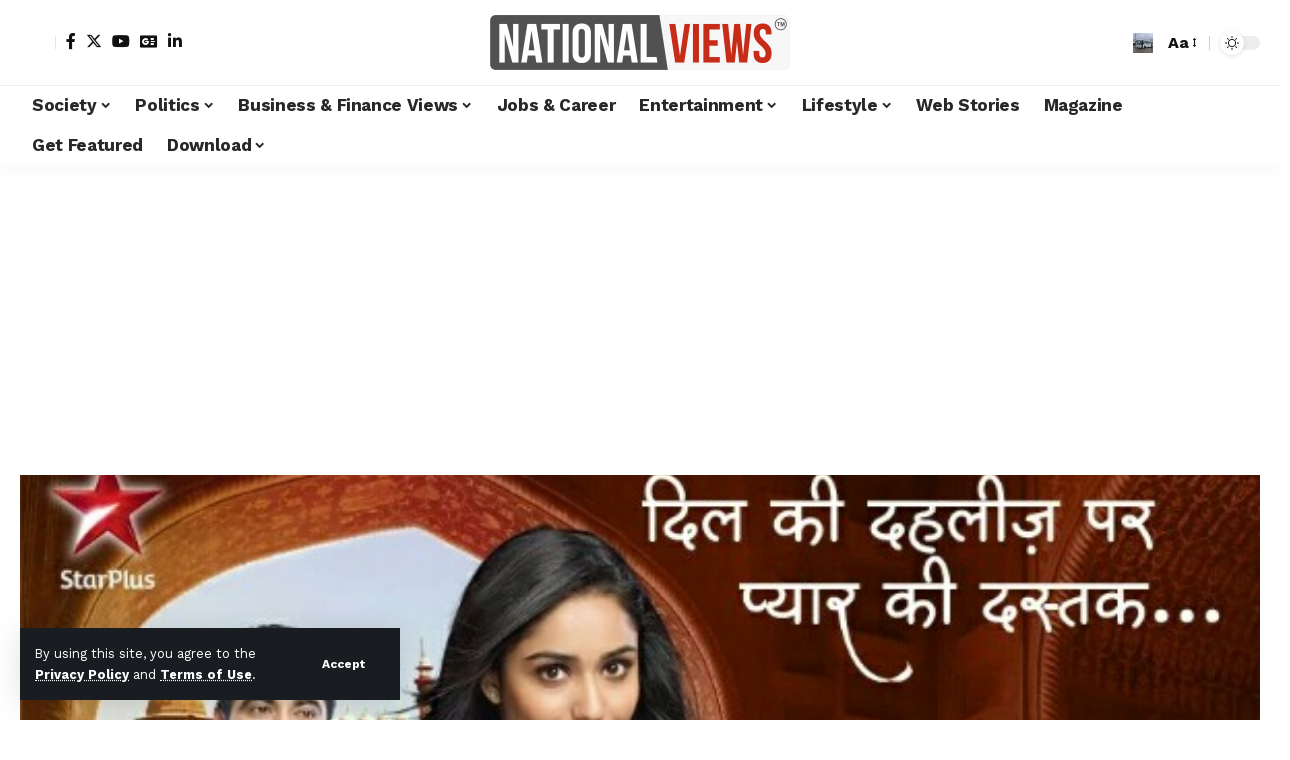

--- FILE ---
content_type: text/html; charset=UTF-8
request_url: https://nationalviews.com/dahleez-swadarsh-vs-suhasini/
body_size: 32840
content:
<!DOCTYPE html>
<html lang="en-GB">
<head>
    <meta charset="UTF-8" />
    <meta http-equiv="X-UA-Compatible" content="IE=edge" />
	<meta name="viewport" content="width=device-width, initial-scale=1.0" />
    <link rel="profile" href="https://gmpg.org/xfn/11" />
	<meta name='robots' content='index, follow, max-image-preview:large, max-snippet:-1, max-video-preview:-1' />

	<!-- This site is optimized with the Yoast SEO plugin v24.9 - https://yoast.com/wordpress/plugins/seo/ -->
	<title>Dahleez: Will Suhasini Be Successful in Creating a Rift between SwaDarsh? - NationalViews</title>
	<meta name="description" content="Suhasini Sinha is using the divide and rule policy - Will she be successful in creating a tiff between Swadheenta and Adarsh (SwaDarsh) in Dahleez?" />
	<link rel="preconnect" href="https://fonts.gstatic.com" crossorigin><link rel="preload" as="style" onload="this.onload=null;this.rel='stylesheet'" id="rb-preload-gfonts" href="https://fonts.googleapis.com/css?family=Work+Sans%3A400%2C500%2C600%2C700%2C800%2C900%2C100italic%2C200italic%2C300italic%2C400italic%2C500italic%2C600italic%2C700italic%2C800italic%2C900italic%2C300%7CBitter%3A700%2C600%2C900&amp;display=swap" crossorigin><noscript><link rel="stylesheet" href="https://fonts.googleapis.com/css?family=Work+Sans%3A400%2C500%2C600%2C700%2C800%2C900%2C100italic%2C200italic%2C300italic%2C400italic%2C500italic%2C600italic%2C700italic%2C800italic%2C900italic%2C300%7CBitter%3A700%2C600%2C900&amp;display=swap"></noscript><link rel="canonical" href="https://nationalviews.com/dahleez-swadarsh-vs-suhasini/" />
	<meta property="og:locale" content="en_GB" />
	<meta property="og:type" content="article" />
	<meta property="og:title" content="Dahleez: Will Suhasini Be Successful in Creating a Rift between SwaDarsh? - NationalViews" />
	<meta property="og:description" content="Suhasini Sinha is using the divide and rule policy - Will she be successful in creating a tiff between Swadheenta and Adarsh (SwaDarsh) in Dahleez?" />
	<meta property="og:url" content="https://nationalviews.com/dahleez-swadarsh-vs-suhasini/" />
	<meta property="og:site_name" content="NationalViews" />
	<meta property="article:publisher" content="https://www.facebook.com/NationalViews" />
	<meta property="article:published_time" content="2016-05-08T04:23:39+00:00" />
	<meta property="og:image" content="https://nationalviews.com/wp-content/uploads/2016/05/dahleez-swadarsh-photos.jpg" />
	<meta property="og:image:width" content="600" />
	<meta property="og:image:height" content="359" />
	<meta property="og:image:type" content="image/jpeg" />
	<meta name="author" content="Miss Newshand" />
	<meta name="twitter:card" content="summary_large_image" />
	<meta name="twitter:creator" content="@nationalviews" />
	<meta name="twitter:site" content="@nationalviews" />
	<meta name="twitter:label1" content="Written by" />
	<meta name="twitter:data1" content="Miss Newshand" />
	<meta name="twitter:label2" content="Estimated reading time" />
	<meta name="twitter:data2" content="2 minutes" />
	<script type="application/ld+json" class="yoast-schema-graph">{"@context":"https://schema.org","@graph":[{"@type":"Article","@id":"https://nationalviews.com/dahleez-swadarsh-vs-suhasini/#article","isPartOf":{"@id":"https://nationalviews.com/dahleez-swadarsh-vs-suhasini/"},"author":{"name":"Miss Newshand","@id":"https://nationalviews.com/#/schema/person/d9db334dc54523e7c78ec776524bcc2a"},"headline":"Dahleez: Will Suhasini Be Successful in Creating a Rift between SwaDarsh?","datePublished":"2016-05-08T04:23:39+00:00","mainEntityOfPage":{"@id":"https://nationalviews.com/dahleez-swadarsh-vs-suhasini/"},"wordCount":386,"commentCount":0,"publisher":{"@id":"https://nationalviews.com/#organization"},"image":{"@id":"https://nationalviews.com/dahleez-swadarsh-vs-suhasini/#primaryimage"},"thumbnailUrl":"https://nationalviews.com/wp-content/uploads/2016/05/dahleez-swadarsh-photos.jpg","keywords":["Dahleez","Entertainment","TV Show"],"articleSection":["TV Views"],"inLanguage":"en-GB","potentialAction":[{"@type":"CommentAction","name":"Comment","target":["https://nationalviews.com/dahleez-swadarsh-vs-suhasini/#respond"]}]},{"@type":"WebPage","@id":"https://nationalviews.com/dahleez-swadarsh-vs-suhasini/","url":"https://nationalviews.com/dahleez-swadarsh-vs-suhasini/","name":"Dahleez: Will Suhasini Be Successful in Creating a Rift between SwaDarsh? - NationalViews","isPartOf":{"@id":"https://nationalviews.com/#website"},"primaryImageOfPage":{"@id":"https://nationalviews.com/dahleez-swadarsh-vs-suhasini/#primaryimage"},"image":{"@id":"https://nationalviews.com/dahleez-swadarsh-vs-suhasini/#primaryimage"},"thumbnailUrl":"https://nationalviews.com/wp-content/uploads/2016/05/dahleez-swadarsh-photos.jpg","datePublished":"2016-05-08T04:23:39+00:00","description":"Suhasini Sinha is using the divide and rule policy - Will she be successful in creating a tiff between Swadheenta and Adarsh (SwaDarsh) in Dahleez?","breadcrumb":{"@id":"https://nationalviews.com/dahleez-swadarsh-vs-suhasini/#breadcrumb"},"inLanguage":"en-GB","potentialAction":[{"@type":"ReadAction","target":["https://nationalviews.com/dahleez-swadarsh-vs-suhasini/"]}]},{"@type":"ImageObject","inLanguage":"en-GB","@id":"https://nationalviews.com/dahleez-swadarsh-vs-suhasini/#primaryimage","url":"https://nationalviews.com/wp-content/uploads/2016/05/dahleez-swadarsh-photos.jpg","contentUrl":"https://nationalviews.com/wp-content/uploads/2016/05/dahleez-swadarsh-photos.jpg","width":600,"height":359},{"@type":"BreadcrumbList","@id":"https://nationalviews.com/dahleez-swadarsh-vs-suhasini/#breadcrumb","itemListElement":[{"@type":"ListItem","position":1,"name":"Home","item":"https://nationalviews.com/"},{"@type":"ListItem","position":2,"name":"Dahleez: Will Suhasini Be Successful in Creating a Rift between SwaDarsh?"}]},{"@type":"WebSite","@id":"https://nationalviews.com/#website","url":"https://nationalviews.com/","name":"NationalViews | National Views Magazine","description":"The Views Of The People.The Views That Matter.","publisher":{"@id":"https://nationalviews.com/#organization"},"potentialAction":[{"@type":"SearchAction","target":{"@type":"EntryPoint","urlTemplate":"https://nationalviews.com/?s={search_term_string}"},"query-input":{"@type":"PropertyValueSpecification","valueRequired":true,"valueName":"search_term_string"}}],"inLanguage":"en-GB"},{"@type":"Organization","@id":"https://nationalviews.com/#organization","name":"National Views","url":"https://nationalviews.com/","logo":{"@type":"ImageObject","inLanguage":"en-GB","@id":"https://nationalviews.com/#/schema/logo/image/","url":"https://nationalviews.com/wp-content/uploads/2021/08/cropped-NV-Logo-2021.jpg","contentUrl":"https://nationalviews.com/wp-content/uploads/2021/08/cropped-NV-Logo-2021.jpg","width":300,"height":32,"caption":"National Views"},"image":{"@id":"https://nationalviews.com/#/schema/logo/image/"},"sameAs":["https://www.facebook.com/NationalViews","https://x.com/nationalviews","https://www.linkedin.com/company/nationalviews/about/","https://www.youtube.com/c/NationalViewsIndia"]},{"@type":"Person","@id":"https://nationalviews.com/#/schema/person/d9db334dc54523e7c78ec776524bcc2a","name":"Miss Newshand","image":{"@type":"ImageObject","inLanguage":"en-GB","@id":"https://nationalviews.com/#/schema/person/image/","url":"https://secure.gravatar.com/avatar/126f35cab7f00cc16cacb28086607d93?s=96&d=mm&r=g","contentUrl":"https://secure.gravatar.com/avatar/126f35cab7f00cc16cacb28086607d93?s=96&d=mm&r=g","caption":"Miss Newshand"},"description":"A gossip queen, informer &amp; reporter, Miss Newshand keeps you informed about all the things happening on TV, Technology, Bollywood &amp; Indian Politics. For all the latest scoop Follow @missnewshand","url":"https://nationalviews.com/author/miss-newshand/"}]}</script>
	<!-- / Yoast SEO plugin. -->


<link rel="alternate" type="application/rss+xml" title="NationalViews &raquo; Feed" href="https://nationalviews.com/feed/" />
<link rel="alternate" type="application/rss+xml" title="NationalViews &raquo; Comments Feed" href="https://nationalviews.com/comments/feed/" />
<meta name="description" content="Suhasini Sinha is using the divide and rule policy - Will she be successful in creating a tiff between Swadheenta and Adarsh (SwaDarsh) in Dahleez?"><link rel="alternate" type="application/rss+xml" title="NationalViews &raquo; Dahleez: Will Suhasini Be Successful in Creating a Rift between SwaDarsh? Comments Feed" href="https://nationalviews.com/dahleez-swadarsh-vs-suhasini/feed/" />
<link rel="alternate" type="application/rss+xml" title="NationalViews &raquo; Stories Feed" href="https://nationalviews.com/web-stories/feed/">			<link rel="pingback" href="https://nationalviews.com/xmlrpc.php"/>
		<script type="application/ld+json">{
    "@context": "https://schema.org",
    "@type": "Organization",
    "legalName": "NationalViews",
    "url": "https://nationalviews.com/",
    "logo": "https://nationalviews.com/wp-content/uploads/2024/02/cropped-National-Views-Logo-1.png",
    "sameAs": [
        "https://www.facebook.com/NationalViews",
        "https://www.x.com/NationalViews",
        "https://www.linkedin.com/company/77284975/",
        "https://www.youtube.com/c/NationalViewsIndia"
    ]
}</script>
<script>
window._wpemojiSettings = {"baseUrl":"https:\/\/s.w.org\/images\/core\/emoji\/15.0.3\/72x72\/","ext":".png","svgUrl":"https:\/\/s.w.org\/images\/core\/emoji\/15.0.3\/svg\/","svgExt":".svg","source":{"concatemoji":"https:\/\/nationalviews.com\/wp-includes\/js\/wp-emoji-release.min.js?ver=6.6.4"}};
/*! This file is auto-generated */
!function(i,n){var o,s,e;function c(e){try{var t={supportTests:e,timestamp:(new Date).valueOf()};sessionStorage.setItem(o,JSON.stringify(t))}catch(e){}}function p(e,t,n){e.clearRect(0,0,e.canvas.width,e.canvas.height),e.fillText(t,0,0);var t=new Uint32Array(e.getImageData(0,0,e.canvas.width,e.canvas.height).data),r=(e.clearRect(0,0,e.canvas.width,e.canvas.height),e.fillText(n,0,0),new Uint32Array(e.getImageData(0,0,e.canvas.width,e.canvas.height).data));return t.every(function(e,t){return e===r[t]})}function u(e,t,n){switch(t){case"flag":return n(e,"\ud83c\udff3\ufe0f\u200d\u26a7\ufe0f","\ud83c\udff3\ufe0f\u200b\u26a7\ufe0f")?!1:!n(e,"\ud83c\uddfa\ud83c\uddf3","\ud83c\uddfa\u200b\ud83c\uddf3")&&!n(e,"\ud83c\udff4\udb40\udc67\udb40\udc62\udb40\udc65\udb40\udc6e\udb40\udc67\udb40\udc7f","\ud83c\udff4\u200b\udb40\udc67\u200b\udb40\udc62\u200b\udb40\udc65\u200b\udb40\udc6e\u200b\udb40\udc67\u200b\udb40\udc7f");case"emoji":return!n(e,"\ud83d\udc26\u200d\u2b1b","\ud83d\udc26\u200b\u2b1b")}return!1}function f(e,t,n){var r="undefined"!=typeof WorkerGlobalScope&&self instanceof WorkerGlobalScope?new OffscreenCanvas(300,150):i.createElement("canvas"),a=r.getContext("2d",{willReadFrequently:!0}),o=(a.textBaseline="top",a.font="600 32px Arial",{});return e.forEach(function(e){o[e]=t(a,e,n)}),o}function t(e){var t=i.createElement("script");t.src=e,t.defer=!0,i.head.appendChild(t)}"undefined"!=typeof Promise&&(o="wpEmojiSettingsSupports",s=["flag","emoji"],n.supports={everything:!0,everythingExceptFlag:!0},e=new Promise(function(e){i.addEventListener("DOMContentLoaded",e,{once:!0})}),new Promise(function(t){var n=function(){try{var e=JSON.parse(sessionStorage.getItem(o));if("object"==typeof e&&"number"==typeof e.timestamp&&(new Date).valueOf()<e.timestamp+604800&&"object"==typeof e.supportTests)return e.supportTests}catch(e){}return null}();if(!n){if("undefined"!=typeof Worker&&"undefined"!=typeof OffscreenCanvas&&"undefined"!=typeof URL&&URL.createObjectURL&&"undefined"!=typeof Blob)try{var e="postMessage("+f.toString()+"("+[JSON.stringify(s),u.toString(),p.toString()].join(",")+"));",r=new Blob([e],{type:"text/javascript"}),a=new Worker(URL.createObjectURL(r),{name:"wpTestEmojiSupports"});return void(a.onmessage=function(e){c(n=e.data),a.terminate(),t(n)})}catch(e){}c(n=f(s,u,p))}t(n)}).then(function(e){for(var t in e)n.supports[t]=e[t],n.supports.everything=n.supports.everything&&n.supports[t],"flag"!==t&&(n.supports.everythingExceptFlag=n.supports.everythingExceptFlag&&n.supports[t]);n.supports.everythingExceptFlag=n.supports.everythingExceptFlag&&!n.supports.flag,n.DOMReady=!1,n.readyCallback=function(){n.DOMReady=!0}}).then(function(){return e}).then(function(){var e;n.supports.everything||(n.readyCallback(),(e=n.source||{}).concatemoji?t(e.concatemoji):e.wpemoji&&e.twemoji&&(t(e.twemoji),t(e.wpemoji)))}))}((window,document),window._wpemojiSettings);
</script>

<style id='wp-emoji-styles-inline-css'>

	img.wp-smiley, img.emoji {
		display: inline !important;
		border: none !important;
		box-shadow: none !important;
		height: 1em !important;
		width: 1em !important;
		margin: 0 0.07em !important;
		vertical-align: -0.1em !important;
		background: none !important;
		padding: 0 !important;
	}
</style>
<link rel='stylesheet' id='wp-block-library-css' href='https://nationalviews.com/wp-includes/css/dist/block-library/style.min.css?ver=6.6.4' media='all' />
<style id='classic-theme-styles-inline-css'>
/*! This file is auto-generated */
.wp-block-button__link{color:#fff;background-color:#32373c;border-radius:9999px;box-shadow:none;text-decoration:none;padding:calc(.667em + 2px) calc(1.333em + 2px);font-size:1.125em}.wp-block-file__button{background:#32373c;color:#fff;text-decoration:none}
</style>
<style id='global-styles-inline-css'>
:root{--wp--preset--aspect-ratio--square: 1;--wp--preset--aspect-ratio--4-3: 4/3;--wp--preset--aspect-ratio--3-4: 3/4;--wp--preset--aspect-ratio--3-2: 3/2;--wp--preset--aspect-ratio--2-3: 2/3;--wp--preset--aspect-ratio--16-9: 16/9;--wp--preset--aspect-ratio--9-16: 9/16;--wp--preset--color--black: #000000;--wp--preset--color--cyan-bluish-gray: #abb8c3;--wp--preset--color--white: #ffffff;--wp--preset--color--pale-pink: #f78da7;--wp--preset--color--vivid-red: #cf2e2e;--wp--preset--color--luminous-vivid-orange: #ff6900;--wp--preset--color--luminous-vivid-amber: #fcb900;--wp--preset--color--light-green-cyan: #7bdcb5;--wp--preset--color--vivid-green-cyan: #00d084;--wp--preset--color--pale-cyan-blue: #8ed1fc;--wp--preset--color--vivid-cyan-blue: #0693e3;--wp--preset--color--vivid-purple: #9b51e0;--wp--preset--gradient--vivid-cyan-blue-to-vivid-purple: linear-gradient(135deg,rgba(6,147,227,1) 0%,rgb(155,81,224) 100%);--wp--preset--gradient--light-green-cyan-to-vivid-green-cyan: linear-gradient(135deg,rgb(122,220,180) 0%,rgb(0,208,130) 100%);--wp--preset--gradient--luminous-vivid-amber-to-luminous-vivid-orange: linear-gradient(135deg,rgba(252,185,0,1) 0%,rgba(255,105,0,1) 100%);--wp--preset--gradient--luminous-vivid-orange-to-vivid-red: linear-gradient(135deg,rgba(255,105,0,1) 0%,rgb(207,46,46) 100%);--wp--preset--gradient--very-light-gray-to-cyan-bluish-gray: linear-gradient(135deg,rgb(238,238,238) 0%,rgb(169,184,195) 100%);--wp--preset--gradient--cool-to-warm-spectrum: linear-gradient(135deg,rgb(74,234,220) 0%,rgb(151,120,209) 20%,rgb(207,42,186) 40%,rgb(238,44,130) 60%,rgb(251,105,98) 80%,rgb(254,248,76) 100%);--wp--preset--gradient--blush-light-purple: linear-gradient(135deg,rgb(255,206,236) 0%,rgb(152,150,240) 100%);--wp--preset--gradient--blush-bordeaux: linear-gradient(135deg,rgb(254,205,165) 0%,rgb(254,45,45) 50%,rgb(107,0,62) 100%);--wp--preset--gradient--luminous-dusk: linear-gradient(135deg,rgb(255,203,112) 0%,rgb(199,81,192) 50%,rgb(65,88,208) 100%);--wp--preset--gradient--pale-ocean: linear-gradient(135deg,rgb(255,245,203) 0%,rgb(182,227,212) 50%,rgb(51,167,181) 100%);--wp--preset--gradient--electric-grass: linear-gradient(135deg,rgb(202,248,128) 0%,rgb(113,206,126) 100%);--wp--preset--gradient--midnight: linear-gradient(135deg,rgb(2,3,129) 0%,rgb(40,116,252) 100%);--wp--preset--font-size--small: 13px;--wp--preset--font-size--medium: 20px;--wp--preset--font-size--large: 36px;--wp--preset--font-size--x-large: 42px;--wp--preset--spacing--20: 0.44rem;--wp--preset--spacing--30: 0.67rem;--wp--preset--spacing--40: 1rem;--wp--preset--spacing--50: 1.5rem;--wp--preset--spacing--60: 2.25rem;--wp--preset--spacing--70: 3.38rem;--wp--preset--spacing--80: 5.06rem;--wp--preset--shadow--natural: 6px 6px 9px rgba(0, 0, 0, 0.2);--wp--preset--shadow--deep: 12px 12px 50px rgba(0, 0, 0, 0.4);--wp--preset--shadow--sharp: 6px 6px 0px rgba(0, 0, 0, 0.2);--wp--preset--shadow--outlined: 6px 6px 0px -3px rgba(255, 255, 255, 1), 6px 6px rgba(0, 0, 0, 1);--wp--preset--shadow--crisp: 6px 6px 0px rgba(0, 0, 0, 1);}:where(.is-layout-flex){gap: 0.5em;}:where(.is-layout-grid){gap: 0.5em;}body .is-layout-flex{display: flex;}.is-layout-flex{flex-wrap: wrap;align-items: center;}.is-layout-flex > :is(*, div){margin: 0;}body .is-layout-grid{display: grid;}.is-layout-grid > :is(*, div){margin: 0;}:where(.wp-block-columns.is-layout-flex){gap: 2em;}:where(.wp-block-columns.is-layout-grid){gap: 2em;}:where(.wp-block-post-template.is-layout-flex){gap: 1.25em;}:where(.wp-block-post-template.is-layout-grid){gap: 1.25em;}.has-black-color{color: var(--wp--preset--color--black) !important;}.has-cyan-bluish-gray-color{color: var(--wp--preset--color--cyan-bluish-gray) !important;}.has-white-color{color: var(--wp--preset--color--white) !important;}.has-pale-pink-color{color: var(--wp--preset--color--pale-pink) !important;}.has-vivid-red-color{color: var(--wp--preset--color--vivid-red) !important;}.has-luminous-vivid-orange-color{color: var(--wp--preset--color--luminous-vivid-orange) !important;}.has-luminous-vivid-amber-color{color: var(--wp--preset--color--luminous-vivid-amber) !important;}.has-light-green-cyan-color{color: var(--wp--preset--color--light-green-cyan) !important;}.has-vivid-green-cyan-color{color: var(--wp--preset--color--vivid-green-cyan) !important;}.has-pale-cyan-blue-color{color: var(--wp--preset--color--pale-cyan-blue) !important;}.has-vivid-cyan-blue-color{color: var(--wp--preset--color--vivid-cyan-blue) !important;}.has-vivid-purple-color{color: var(--wp--preset--color--vivid-purple) !important;}.has-black-background-color{background-color: var(--wp--preset--color--black) !important;}.has-cyan-bluish-gray-background-color{background-color: var(--wp--preset--color--cyan-bluish-gray) !important;}.has-white-background-color{background-color: var(--wp--preset--color--white) !important;}.has-pale-pink-background-color{background-color: var(--wp--preset--color--pale-pink) !important;}.has-vivid-red-background-color{background-color: var(--wp--preset--color--vivid-red) !important;}.has-luminous-vivid-orange-background-color{background-color: var(--wp--preset--color--luminous-vivid-orange) !important;}.has-luminous-vivid-amber-background-color{background-color: var(--wp--preset--color--luminous-vivid-amber) !important;}.has-light-green-cyan-background-color{background-color: var(--wp--preset--color--light-green-cyan) !important;}.has-vivid-green-cyan-background-color{background-color: var(--wp--preset--color--vivid-green-cyan) !important;}.has-pale-cyan-blue-background-color{background-color: var(--wp--preset--color--pale-cyan-blue) !important;}.has-vivid-cyan-blue-background-color{background-color: var(--wp--preset--color--vivid-cyan-blue) !important;}.has-vivid-purple-background-color{background-color: var(--wp--preset--color--vivid-purple) !important;}.has-black-border-color{border-color: var(--wp--preset--color--black) !important;}.has-cyan-bluish-gray-border-color{border-color: var(--wp--preset--color--cyan-bluish-gray) !important;}.has-white-border-color{border-color: var(--wp--preset--color--white) !important;}.has-pale-pink-border-color{border-color: var(--wp--preset--color--pale-pink) !important;}.has-vivid-red-border-color{border-color: var(--wp--preset--color--vivid-red) !important;}.has-luminous-vivid-orange-border-color{border-color: var(--wp--preset--color--luminous-vivid-orange) !important;}.has-luminous-vivid-amber-border-color{border-color: var(--wp--preset--color--luminous-vivid-amber) !important;}.has-light-green-cyan-border-color{border-color: var(--wp--preset--color--light-green-cyan) !important;}.has-vivid-green-cyan-border-color{border-color: var(--wp--preset--color--vivid-green-cyan) !important;}.has-pale-cyan-blue-border-color{border-color: var(--wp--preset--color--pale-cyan-blue) !important;}.has-vivid-cyan-blue-border-color{border-color: var(--wp--preset--color--vivid-cyan-blue) !important;}.has-vivid-purple-border-color{border-color: var(--wp--preset--color--vivid-purple) !important;}.has-vivid-cyan-blue-to-vivid-purple-gradient-background{background: var(--wp--preset--gradient--vivid-cyan-blue-to-vivid-purple) !important;}.has-light-green-cyan-to-vivid-green-cyan-gradient-background{background: var(--wp--preset--gradient--light-green-cyan-to-vivid-green-cyan) !important;}.has-luminous-vivid-amber-to-luminous-vivid-orange-gradient-background{background: var(--wp--preset--gradient--luminous-vivid-amber-to-luminous-vivid-orange) !important;}.has-luminous-vivid-orange-to-vivid-red-gradient-background{background: var(--wp--preset--gradient--luminous-vivid-orange-to-vivid-red) !important;}.has-very-light-gray-to-cyan-bluish-gray-gradient-background{background: var(--wp--preset--gradient--very-light-gray-to-cyan-bluish-gray) !important;}.has-cool-to-warm-spectrum-gradient-background{background: var(--wp--preset--gradient--cool-to-warm-spectrum) !important;}.has-blush-light-purple-gradient-background{background: var(--wp--preset--gradient--blush-light-purple) !important;}.has-blush-bordeaux-gradient-background{background: var(--wp--preset--gradient--blush-bordeaux) !important;}.has-luminous-dusk-gradient-background{background: var(--wp--preset--gradient--luminous-dusk) !important;}.has-pale-ocean-gradient-background{background: var(--wp--preset--gradient--pale-ocean) !important;}.has-electric-grass-gradient-background{background: var(--wp--preset--gradient--electric-grass) !important;}.has-midnight-gradient-background{background: var(--wp--preset--gradient--midnight) !important;}.has-small-font-size{font-size: var(--wp--preset--font-size--small) !important;}.has-medium-font-size{font-size: var(--wp--preset--font-size--medium) !important;}.has-large-font-size{font-size: var(--wp--preset--font-size--large) !important;}.has-x-large-font-size{font-size: var(--wp--preset--font-size--x-large) !important;}
:where(.wp-block-post-template.is-layout-flex){gap: 1.25em;}:where(.wp-block-post-template.is-layout-grid){gap: 1.25em;}
:where(.wp-block-columns.is-layout-flex){gap: 2em;}:where(.wp-block-columns.is-layout-grid){gap: 2em;}
:root :where(.wp-block-pullquote){font-size: 1.5em;line-height: 1.6;}
</style>
<link rel='stylesheet' id='foxiz-elements-css' href='https://nationalviews.com/wp-content/plugins/foxiz-core/lib/foxiz-elements/public/style.css?ver=2.0' media='all' />
<link rel='stylesheet' id='elementor-frontend-css' href='https://nationalviews.com/wp-content/plugins/elementor/assets/css/frontend.min.css?ver=3.28.3' media='all' />
<link rel='stylesheet' id='elementor-post-22846-css' href='https://nationalviews.com/wp-content/uploads/elementor/css/post-22846.css?ver=1748786375' media='all' />
<link rel='stylesheet' id='elementor-pro-css' href='https://nationalviews.com/wp-content/plugins/elementor-pro/assets/css/frontend.min.css?ver=3.21.2' media='all' />

<link rel='stylesheet' id='foxiz-main-css' href='https://nationalviews.com/wp-content/themes/foxiz/assets/css/main.css?ver=2.3.3' media='all' />
<link rel='stylesheet' id='foxiz-print-css' href='https://nationalviews.com/wp-content/themes/foxiz/assets/css/print.css?ver=2.3.3' media='all' />
<link rel='stylesheet' id='foxiz-style-css' href='https://nationalviews.com/wp-content/themes/foxiz-child/style.css?ver=2.3.3' media='all' />
<style id='foxiz-style-inline-css'>
:root {--body-family:Work Sans;--body-fweight:400;--body-fcolor:#111111;--body-fsize:16px;--h1-family:Bitter;--h1-fweight:700;--h1-fsize:38px;--h2-family:Bitter;--h2-fweight:700;--h2-fsize:32px;--h3-family:Bitter;--h3-fweight:700;--h3-fsize:21px;--h4-family:Bitter;--h4-fweight:700;--h4-fsize:16px;--h5-family:Bitter;--h5-fweight:700;--h5-fsize:15px;--h6-family:Bitter;--h6-fweight:600;--h6-fsize:14px;--cat-family:Work Sans;--cat-fweight:700;--cat-transform:uppercase;--cat-fsize:10px;--meta-family:Work Sans;--meta-fweight:300;--meta-b-family:Work Sans;--meta-b-fweight:600;--input-family:Work Sans;--input-fweight:400;--btn-family:Work Sans;--btn-fweight:700;--menu-family:Work Sans;--menu-fweight:700;--submenu-family:Work Sans;--submenu-fweight:700;--dwidgets-family:Work Sans;--dwidgets-fweight:700;--dwidgets-fsize:14px;--headline-family:Bitter;--headline-fweight:900;--headline-fsize:52px;--tagline-family:Work Sans;--tagline-fweight:600;--tagline-fsize:20px;--heading-family:Work Sans;--heading-fweight:700;--subheading-family:Work Sans;--subheading-fweight:900;--quote-family:Work Sans;--quote-fweight:700;--bcrumb-family:Work Sans;--bcrumb-fweight:700;--excerpt-fsize : 13px;--headline-s-fsize : 42px;--tagline-s-fsize : 14px;}@media (max-width: 1024px) {body {--body-fsize : 16px;--h1-fsize : 32px;--h2-fsize : 28px;--h3-fsize : 20px;--h4-fsize : 15px;--h5-fsize : 15px;--h6-fsize : 14px;--excerpt-fsize : 12px;--headline-fsize : 34px;--headline-s-fsize : 34px;--tagline-fsize : 18px;--tagline-s-fsize : 18px;}}@media (max-width: 767px) {body {--body-fsize : 15px;--h1-fsize : 28px;--h2-fsize : 24px;--h3-fsize : 18px;--h4-fsize : 15px;--h5-fsize : 15px;--h6-fsize : 14px;--excerpt-fsize : 12px;--headline-fsize : 26px;--headline-s-fsize : 26px;--tagline-fsize : 15px;--tagline-s-fsize : 15px;}}:root {--g-color :#ff003c;--g-color-90 :#ff003ce6;}[data-theme="dark"].is-hd-4 {--nav-bg: #191c20;--nav-bg-from: #191c20;--nav-bg-to: #191c20;}.is-hd-5, body.is-hd-5:not(.sticky-on) {--hd5-logo-height :100px;}[data-theme="dark"].is-hd-5, [data-theme="dark"].is-hd-5:not(.sticky-on) {--nav-bg: #191c20;--nav-bg-from: #191c20;--nav-bg-to: #191c20;}:root {--round-3 :0px;--round-5 :0px;--round-7 :0px;--hyperlink-line-color :var(--g-color);--s-content-width : 760px;--max-width-wo-sb : 840px;--s10-feat-ratio :45%;--s11-feat-ratio :45%;}.p-readmore { font-family:Work Sans;font-weight:700;}.mobile-menu > li > a  { font-family:Work Sans;font-weight:700;}.mobile-qview a { font-family:Work Sans;font-weight:700;}.search-header:before { background-repeat : no-repeat;background-size : cover;background-image : url(https://foxiz.themeruby.com/news/wp-content/uploads/2021/09/search-bg.jpg);background-attachment : scroll;background-position : center center;}[data-theme="dark"] .search-header:before { background-repeat : no-repeat;background-size : cover;background-image : url(https://foxiz.themeruby.com/news/wp-content/uploads/2021/09/search-bgd.jpg);background-attachment : scroll;background-position : center center;}.copyright-menu a { font-size:14px; }.amp-footer .footer-logo { height :50px; }#amp-mobile-version-switcher { display: none; }.search-icon-svg { background-image: url(https://nationalviews.com/wp-content/uploads/2015/11/solo-woman-traveller-bus-india.jpg); background-size: cover; background-color: transparent; }.notification-icon-svg { -webkit-mask-image: url(https://foxiz.themeruby.com/news/wp-content/uploads/2022/08/noti-news.svg);mask-image: url(https://foxiz.themeruby.com/news/wp-content/uploads/2022/08/noti-news.svg); }.login-icon-svg { -webkit-mask-image: url(https://foxiz.themeruby.com/news/wp-content/uploads/2022/08/login.svg);mask-image: url(https://foxiz.themeruby.com/news/wp-content/uploads/2022/08/login.svg); }.login-icon-svg { font-size: 26px;}
</style>
<link rel='stylesheet' id='elementor-gf-local-roboto-css' href='http://nationalviews.com/wp-content/uploads/elementor/google-fonts/css/roboto.css?ver=1745324747' media='all' />
<link rel='stylesheet' id='elementor-gf-local-robotoslab-css' href='http://nationalviews.com/wp-content/uploads/elementor/google-fonts/css/robotoslab.css?ver=1745324756' media='all' />
<script id="real3d-flipbook-global-js-extra">
var flipbookOptions_global = {"pages":[],"pdfUrl":"","printPdfUrl":"","tableOfContent":[],"id":"","bookId":"","date":"","lightboxThumbnailUrl":"","mode":"normal","viewMode":"webgl","pageTextureSize":"2048","pageTextureSizeSmall":"1500","pageTextureSizeMobile":"","pageTextureSizeMobileSmall":"1024","minPixelRatio":"1","pdfTextLayer":"true","zoomMin":"0.9","zoomStep":"2","zoomSize":"","zoomReset":"false","doubleClickZoom":"true","pageDrag":"true","singlePageMode":"false","pageFlipDuration":"1","sound":"true","startPage":"1","pageNumberOffset":"0","deeplinking":{"enabled":"false","prefix":""},"responsiveView":"true","responsiveViewTreshold":"768","responsiveViewRatio":"1","cover":"true","backCover":"true","scaleCover":"false","pageCaptions":"false","height":"400","responsiveHeight":"true","containerRatio":"","thumbnailsOnStart":"false","contentOnStart":"false","searchOnStart":"","searchResultsThumbs":"false","tableOfContentCloseOnClick":"true","thumbsCloseOnClick":"true","autoplayOnStart":"false","autoplayInterval":"3000","autoplayLoop":"true","autoplayStartPage":"1","rightToLeft":"false","pageWidth":"","pageHeight":"","thumbSize":"130","logoImg":"","logoUrl":"","logoUrlTarget":"","logoCSS":"position:absolute;left:0;top:0;","menuSelector":"","zIndex":"auto","preloaderText":"","googleAnalyticsTrackingCode":"","pdfBrowserViewerIfIE":"false","modeMobile":"","viewModeMobile":"","aspectMobile":"","aspectRatioMobile":"0.71","singlePageModeIfMobile":"false","logoHideOnMobile":"false","mobile":{"thumbnailsOnStart":"false","contentOnStart":"false","pagesInMemory":"6","bitmapResizeHeight":"","bitmapResizeQuality":"","currentPage":{"enabled":"false"},"pdfUrl":""},"lightboxCssClass":"","lightboxLink":"","lightboxLinkNewWindow":"true","lightboxBackground":"rgb(81, 85, 88)","lightboxBackgroundPattern":"","lightboxBackgroundImage":"","lightboxContainerCSS":"display:inline-block;padding:10px;","lightboxThumbnailHeight":"300","lightboxThumbnailUrlCSS":"display:block;","lightboxThumbnailInfo":"false","lightboxThumbnailInfoText":"","lightboxThumbnailInfoCSS":"top: 0;  width: 100%; height: 100%; font-size: 16px; color: #000; background: rgba(255,255,255,.8); ","showTitle":"false","showDate":"false","hideThumbnail":"false","lightboxText":"","lightboxTextCSS":"display:block;","lightboxTextPosition":"top","lightBoxOpened":"false","lightBoxFullscreen":"false","lightboxStartPage":"","lightboxMarginV":"0","lightboxMarginH":"0","lights":"true","lightPositionX":"0","lightPositionY":"150","lightPositionZ":"1400","lightIntensity":"0.6","shadows":"true","shadowMapSize":"2048","shadowOpacity":"0.2","shadowDistance":"15","pageHardness":"2","coverHardness":"2","pageRoughness":"1","pageMetalness":"0","pageSegmentsW":"6","pageSegmentsH":"1","pagesInMemory":"20","bitmapResizeHeight":"","bitmapResizeQuality":"","pageMiddleShadowSize":"4","pageMiddleShadowColorL":"#7F7F7F","pageMiddleShadowColorR":"#AAAAAA","antialias":"false","pan":"0","tilt":"0","rotateCameraOnMouseDrag":"true","panMax":"20","panMin":"-20","tiltMax":"0","tiltMin":"0","currentPage":{"enabled":"true","title":"Current page","hAlign":"left","vAlign":"top"},"btnAutoplay":{"enabled":"true","title":"Autoplay"},"btnNext":{"enabled":"true","title":"Next Page"},"btnLast":{"enabled":"false","title":"Last Page"},"btnPrev":{"enabled":"true","title":"Previous Page"},"btnFirst":{"enabled":"false","title":"First Page"},"btnZoomIn":{"enabled":"true","title":"Zoom in"},"btnZoomOut":{"enabled":"true","title":"Zoom out"},"btnToc":{"enabled":"true","title":"Table of Contents"},"btnThumbs":{"enabled":"true","title":"Pages"},"btnShare":{"enabled":"true","title":"Share"},"btnNotes":{"enabled":"false","title":"Notes"},"btnDownloadPages":{"enabled":"false","url":"","title":"Download pages"},"btnDownloadPdf":{"enabled":"true","url":"","title":"Download PDF","forceDownload":"true","openInNewWindow":"true"},"btnSound":{"enabled":"true","title":"Sound"},"btnExpand":{"enabled":"true","title":"Toggle fullscreen"},"btnSingle":{"enabled":"true","title":"Toggle single page"},"btnSearch":{"enabled":"false","title":"Search"},"search":{"enabled":"false","title":"Search"},"btnBookmark":{"enabled":"false","title":"Bookmark"},"btnPrint":{"enabled":"true","title":"Print"},"btnTools":{"enabled":"true","title":"Tools"},"btnClose":{"enabled":"true","title":"Close"},"whatsapp":{"enabled":"true"},"twitter":{"enabled":"true"},"facebook":{"enabled":"true"},"pinterest":{"enabled":"true"},"email":{"enabled":"true"},"linkedin":{"enabled":"true"},"digg":{"enabled":"false"},"reddit":{"enabled":"false"},"shareUrl":"","shareTitle":"","shareImage":"","layout":"1","icons":"FontAwesome","skin":"light","useFontAwesome5":"true","sideNavigationButtons":"true","menuNavigationButtons":"false","backgroundColor":"rgb(81, 85, 88)","backgroundPattern":"","backgroundImage":"","backgroundTransparent":"false","menuBackground":"","menuShadow":"","menuMargin":"0","menuPadding":"0","menuOverBook":"false","menuFloating":"false","menuTransparent":"false","menu2Background":"","menu2Shadow":"","menu2Margin":"0","menu2Padding":"0","menu2OverBook":"true","menu2Floating":"false","menu2Transparent":"true","skinColor":"","skinBackground":"","hideMenu":"false","menuAlignHorizontal":"center","btnColor":"","btnColorHover":"","btnBackground":"none","btnRadius":"0","btnMargin":"0","btnSize":"18","btnPaddingV":"10","btnPaddingH":"10","btnShadow":"","btnTextShadow":"","btnBorder":"","arrowColor":"#fff","arrowColorHover":"#fff","arrowBackground":"rgba(0,0,0,0)","arrowBackgroundHover":"rgba(0, 0, 0, .15)","arrowRadius":"4","arrowMargin":"4","arrowSize":"40","arrowPadding":"10","arrowTextShadow":"0px 0px 1px rgba(0, 0, 0, 1)","arrowBorder":"","closeBtnColorHover":"#FFF","closeBtnBackground":"rgba(0,0,0,.4)","closeBtnRadius":"0","closeBtnMargin":"0","closeBtnSize":"20","closeBtnPadding":"5","closeBtnTextShadow":"","closeBtnBorder":"","floatingBtnColor":"","floatingBtnColorHover":"","floatingBtnBackground":"","floatingBtnBackgroundHover":"","floatingBtnRadius":"","floatingBtnMargin":"","floatingBtnSize":"","floatingBtnPadding":"","floatingBtnShadow":"","floatingBtnTextShadow":"","floatingBtnBorder":"","currentPageMarginV":"5","currentPageMarginH":"5","arrowsAlwaysEnabledForNavigation":"true","arrowsDisabledNotFullscreen":"true","touchSwipeEnabled":"true","fitToWidth":"false","rightClickEnabled":"true","linkColor":"rgba(0, 0, 0, 0)","linkColorHover":"rgba(255, 255, 0, 1)","linkOpacity":"0.4","linkTarget":"_blank","pdfAutoLinks":"false","disableRange":"false","strings":{"print":"Print","printLeftPage":"Print left page","printRightPage":"Print right page","printCurrentPage":"Print current page","printAllPages":"Print all pages","download":"Download","downloadLeftPage":"Download left page","downloadRightPage":"Download right page","downloadCurrentPage":"Download current page","downloadAllPages":"Download all pages","bookmarks":"Bookmarks","bookmarkLeftPage":"Bookmark left page","bookmarkRightPage":"Bookmark right page","bookmarkCurrentPage":"Bookmark current page","search":"Search","findInDocument":"Find in document","pagesFoundContaining":"pages found containing","noMatches":"No matches","matchesFound":"matches found","page":"Page","matches":"matches","thumbnails":"Thumbnails","tableOfContent":"Table of Contents","share":"Share","pressEscToClose":"Press ESC to close","password":"Password","addNote":"Add note","typeInYourNote":"Type in your note..."},"access":"free","backgroundMusic":"","cornerCurl":"false","pdfTools":{"pageHeight":1500,"thumbHeight":200,"quality":0.8,"textLayer":"true","autoConvert":"true"},"slug":"","convertPDFLinks":"true","convertPDFLinksWithClass":"","convertPDFLinksWithoutClass":"","overridePDFEmbedder":"true","overrideDflip":"true","overrideWonderPDFEmbed":"true","override3DFlipBook":"true","overridePDFjsViewer":"true","resumeReading":"false","previewPages":"","previewMode":"","sideBtnColor":"#fff","sideBtnColorHover":"#fff","sideBtnBackground":"rgba(0,0,0,.3)","sideBtnBackgroundHover":"","sideBtnRadius":"0","sideBtnMargin":"0","sideBtnSize":"25","sideBtnPaddingV":"10","sideBtnPaddingH":"10","sideBtnShadow":"","sideBtnTextShadow":"","sideBtnBorder":""};
</script>
<script src="https://nationalviews.com/wp-includes/js/jquery/jquery.min.js?ver=3.7.1" id="jquery-core-js"></script>
<script src="https://nationalviews.com/wp-includes/js/jquery/jquery-migrate.min.js?ver=3.4.1" id="jquery-migrate-js"></script>
<script id="jquery-js-after">
jQuery(document).ready(function() {
	jQuery(".0d59d7bb3493266b28af634272f0b8a5").click(function() {
		jQuery.post(
			"https://nationalviews.com/wp-admin/admin-ajax.php", {
				"action": "quick_adsense_onpost_ad_click",
				"quick_adsense_onpost_ad_index": jQuery(this).attr("data-index"),
				"quick_adsense_nonce": "833734c714",
			}, function(response) { }
		);
	});
});
</script>
<script src="https://nationalviews.com/wp-content/themes/foxiz/assets/js/highlight-share.js?ver=1" id="highlight-share-js"></script>
<link rel="preload" href="https://nationalviews.com/wp-content/themes/foxiz/assets/fonts/icons.woff2?2.3" as="font" type="font/woff2" crossorigin="anonymous"> <link rel="https://api.w.org/" href="https://nationalviews.com/wp-json/" /><link rel="alternate" title="JSON" type="application/json" href="https://nationalviews.com/wp-json/wp/v2/posts/3248" /><link rel="EditURI" type="application/rsd+xml" title="RSD" href="https://nationalviews.com/xmlrpc.php?rsd" />
<meta name="generator" content="WordPress 6.6.4" />
<link rel='shortlink' href='https://nationalviews.com/?p=3248' />
<link rel="alternate" title="oEmbed (JSON)" type="application/json+oembed" href="https://nationalviews.com/wp-json/oembed/1.0/embed?url=https%3A%2F%2Fnationalviews.com%2Fdahleez-swadarsh-vs-suhasini%2F" />
<link rel="alternate" title="oEmbed (XML)" type="text/xml+oembed" href="https://nationalviews.com/wp-json/oembed/1.0/embed?url=https%3A%2F%2Fnationalviews.com%2Fdahleez-swadarsh-vs-suhasini%2F&#038;format=xml" />
		<script type="text/javascript">
				(function(c,l,a,r,i,t,y){
					c[a]=c[a]||function(){(c[a].q=c[a].q||[]).push(arguments)};t=l.createElement(r);t.async=1;
					t.src="https://www.clarity.ms/tag/"+i+"?ref=wordpress";y=l.getElementsByTagName(r)[0];y.parentNode.insertBefore(t,y);
				})(window, document, "clarity", "script", "qwtqy1szsl");
		</script>
		<meta name="generator" content="Elementor 3.28.3; features: e_font_icon_svg, additional_custom_breakpoints, e_local_google_fonts; settings: css_print_method-external, google_font-enabled, font_display-swap">
<script type="application/ld+json">{
    "@context": "https://schema.org",
    "@type": "WebSite",
    "@id": "https://nationalviews.com/#website",
    "url": "https://nationalviews.com/",
    "name": "NationalViews",
    "potentialAction": {
        "@type": "SearchAction",
        "target": "https://nationalviews.com/?s={search_term_string}",
        "query-input": "required name=search_term_string"
    }
}</script>
			<style>
				.e-con.e-parent:nth-of-type(n+4):not(.e-lazyloaded):not(.e-no-lazyload),
				.e-con.e-parent:nth-of-type(n+4):not(.e-lazyloaded):not(.e-no-lazyload) * {
					background-image: none !important;
				}
				@media screen and (max-height: 1024px) {
					.e-con.e-parent:nth-of-type(n+3):not(.e-lazyloaded):not(.e-no-lazyload),
					.e-con.e-parent:nth-of-type(n+3):not(.e-lazyloaded):not(.e-no-lazyload) * {
						background-image: none !important;
					}
				}
				@media screen and (max-height: 640px) {
					.e-con.e-parent:nth-of-type(n+2):not(.e-lazyloaded):not(.e-no-lazyload),
					.e-con.e-parent:nth-of-type(n+2):not(.e-lazyloaded):not(.e-no-lazyload) * {
						background-image: none !important;
					}
				}
			</style>
			<script type="application/ld+json">{
    "@context": "https://schema.org",
    "@type": "Article",
    "headline": "Dahleez: Will Suhasini Be Successful in Creating a Rift between SwaDarsh?",
    "description": "Suhasini Sinha is using the divide and rule policy - Will she be successful in creating a tiff between Swadheenta and Adarsh (SwaDarsh) in Dahleez?",
    "mainEntityOfPage": {
        "@type": "WebPage",
        "@id": "https://nationalviews.com/dahleez-swadarsh-vs-suhasini/"
    },
    "author": {
        "@type": "Person",
        "name": "Miss Newshand",
        "url": "https://nationalviews.com/author/miss-newshand/"
    },
    "publisher": {
        "@type": "Organization",
        "name": "NationalViews",
        "url": "https://nationalviews.com/",
        "logo": {
            "@type": "ImageObject",
            "url": "https://nationalviews.com/wp-content/uploads/2024/02/cropped-National-Views-Logo-1.png"
        }
    },
    "dateModified": "2016-05-08T04:23:39+00:00",
    "datePublished": "2016-05-08T04:23:39+00:00",
    "image": {
        "@type": "ImageObject",
        "url": "https://nationalviews.com/wp-content/uploads/2016/05/dahleez-swadarsh-photos.jpg",
        "width": "600",
        "height": "359"
    },
    "commentCount": 0,
    "articleSection": [
        "TV Views"
    ]
}</script>
			<meta property="og:title" content="Dahleez: Will Suhasini Be Successful in Creating a Rift between SwaDarsh?"/>
			<meta property="og:url" content="https://nationalviews.com/dahleez-swadarsh-vs-suhasini/"/>
			<meta property="og:site_name" content="NationalViews"/>
							<meta property="og:image" content="https://nationalviews.com/wp-content/uploads/2016/05/dahleez-swadarsh-photos.jpg"/>
							<meta property="og:type" content="article"/>
				<meta property="article:published_time" content="2016-05-08T04:23:39+00:00"/>
				<meta property="article:modified_time" content="2016-05-08T04:23:39+00:00"/>
				<meta name="author" content="Miss Newshand"/>
				<meta name="twitter:card" content="summary_large_image"/>
				<meta name="twitter:creator" content="@NationalViews"/>
				<meta name="twitter:label1" content="Written by"/>
				<meta name="twitter:data1" content="Miss Newshand"/>
								<meta name="twitter:label2" content="Est. reading time"/>
				<meta name="twitter:data2" content="3 minutes"/>
			<link rel="icon" href="https://nationalviews.com/wp-content/uploads/2024/03/cropped-national-views-logo-square-new-32x32.png" sizes="32x32" />
<link rel="icon" href="https://nationalviews.com/wp-content/uploads/2024/03/cropped-national-views-logo-square-new-192x192.png" sizes="192x192" />
<link rel="apple-touch-icon" href="https://nationalviews.com/wp-content/uploads/2024/03/cropped-national-views-logo-square-new-180x180.png" />
<meta name="msapplication-TileImage" content="https://nationalviews.com/wp-content/uploads/2024/03/cropped-national-views-logo-square-new-270x270.png" />
</head>
<body class="post-template-default single single-post postid-3248 single-format-standard wp-embed-responsive personalized-all elementor-default elementor-kit-22846 menu-ani-1 hover-ani-1 btn-ani-1 is-rm-1 lmeta-dot loader-1 is-hd-5 is-standard-4 is-mstick yes-tstick is-backtop none-m-backtop  is-mstick is-smart-sticky" data-theme="default">
<div class="site-outer">
			<div id="site-header" class="header-wrap rb-section header-5 header-fw style-tb-shadow-border has-quick-menu">
			<aside id="rb-privacy" class="privacy-bar privacy-left"><div class="privacy-inner"><div class="privacy-content">By using this site, you agree to the <a href="#">Privacy Policy</a> and <a href="#">Terms of Use</a>.</div><div class="privacy-dismiss"><a id="privacy-trigger" href="#" class="privacy-dismiss-btn is-btn"><span>Accept</span></a></div></div></aside>		<div class="reading-indicator"><span id="reading-progress"></span></div>
					<div class="logo-sec">
				<div class="logo-sec-inner rb-container edge-padding">
					<div class="logo-sec-left">
								<div class="wnav-holder widget-h-login header-dropdown-outer">
							<a href="https://nationalviews.com/wp-login.php?redirect_to=https%3A%2F%2Fnationalviews.com%2Fdahleez-swadarsh-vs-suhasini" class="login-toggle is-login header-element" data-title="Sign In" aria-label="sign in"><span class="login-icon-svg"></span></a>
					</div>
				<div class="header-social-list wnav-holder"><a class="social-link-facebook" aria-label="Facebook" data-title="Facebook" href="https://www.facebook.com/NationalViews" target="_blank" rel="noopener"><i class="rbi rbi-facebook" aria-hidden="true"></i></a><a class="social-link-twitter" aria-label="Twitter" data-title="Twitter" href="https://www.x.com/NationalViews" target="_blank" rel="noopener"><i class="rbi rbi-twitter" aria-hidden="true"></i></a><a class="social-link-youtube" aria-label="YouTube" data-title="YouTube" href="https://www.youtube.com/c/NationalViewsIndia" target="_blank" rel="noopener"><i class="rbi rbi-youtube" aria-hidden="true"></i></a><a class="social-link-google-news" aria-label="Google News" data-title="Google News" href="https://news.google.com/publications/CAAqBwgKMMnCoQsw4cy5Aw?hl=en-IN&#038;gl=IN&#038;ceid=IN%3Aen" target="_blank" rel="noopener"><i class="rbi rbi-gnews" aria-hidden="true"></i></a><a class="social-link-linkedin" aria-label="LinkedIn" data-title="LinkedIn" href="https://www.linkedin.com/company/77284975/" target="_blank" rel="noopener"><i class="rbi rbi-linkedin" aria-hidden="true"></i></a></div>
							</div>
					<div class="logo-sec-center">		<div class="logo-wrap is-image-logo site-branding">
			<a href="https://nationalviews.com/" class="logo" title="NationalViews">
				<img class="logo-default" data-mode="default" height="55" width="300" src="https://nationalviews.com/wp-content/uploads/2024/02/cropped-National-Views-Logo-1.png" alt="NationalViews" decoding="async" loading="eager"><img class="logo-dark" data-mode="dark" height="55" width="300" src="https://nationalviews.com/wp-content/uploads/2024/02/cropped-National-Views-Logo-1.png" alt="NationalViews" decoding="async" loading="eager"><img class="logo-transparent" height="55" width="300" src="https://nationalviews.com/wp-content/uploads/2024/02/cropped-National-Views-Logo-1.png" srcset="https://nationalviews.com/wp-content/uploads/2024/02/cropped-National-Views-Logo-1.png 1x,https://nationalviews.com/wp-content/uploads/2024/02/cropped-National-Views-Logo-1.png 2x" alt="NationalViews" decoding="async" loading="eager">			</a>
		</div>
		</div>
					<div class="logo-sec-right">
						<div class="navbar-right">
									<div class="wnav-holder header-dropdown-outer">
			<a href="#" class="dropdown-trigger notification-icon notification-trigger" aria-label="notification">
                <span class="notification-icon-inner" data-title="Notification">
                    <span class="notification-icon-holder">
                    	                    <span class="notification-icon-svg"></span>
                                        <span class="notification-info"></span>
                    </span>
                </span> </a>
			<div class="header-dropdown notification-dropdown">
				<div class="notification-popup">
					<div class="notification-header">
						<span class="h4">Notification</span>
													<a class="notification-url meta-text" href="https://foxiz.themeruby.com/news/customize-interests/">Show More								<i class="rbi rbi-cright" aria-hidden="true"></i></a>
											</div>
					<div class="notification-content">
						<div class="scroll-holder">
							<div class="rb-notification ecat-l-dot is-feat-right" data-interval="12"></div>
						</div>
					</div>
				</div>
			</div>
		</div>
			<div class="wnav-holder w-header-search header-dropdown-outer">
			<a href="#" data-title="Search" class="icon-holder header-element search-btn search-trigger" aria-label="search">
				<span class="search-icon-svg"></span>							</a>
							<div class="header-dropdown">
					<div class="header-search-form is-icon-layout">
						<form method="get" action="https://nationalviews.com/" class="rb-search-form live-search-form"  data-search="post" data-limit="0" data-follow="0" data-tax="category" data-dsource="0"  data-ptype=""><div class="search-form-inner"><span class="search-icon"><span class="search-icon-svg"></span></span><span class="search-text"><input type="text" class="field" placeholder="Search Headlines, News..." value="" name="s"/></span><span class="rb-search-submit"><input type="submit" value="Search"/><i class="rbi rbi-cright" aria-hidden="true"></i></span><span class="live-search-animation rb-loader"></span></div><div class="live-search-response"></div></form>					</div>
				</div>
					</div>
				<div class="wnav-holder font-resizer">
			<a href="#" class="font-resizer-trigger" data-title="Font Resizer"><span class="screen-reader-text">Font Resizer</span><strong>Aa</strong></a>
		</div>
				<div class="dark-mode-toggle-wrap">
			<div class="dark-mode-toggle">
                <span class="dark-mode-slide">
                    <i class="dark-mode-slide-btn mode-icon-dark" data-title="Switch to Light"><svg class="svg-icon svg-mode-dark" aria-hidden="true" role="img" focusable="false" xmlns="http://www.w3.org/2000/svg" viewBox="0 0 512 512"><path fill="currentColor" d="M507.681,209.011c-1.297-6.991-7.324-12.111-14.433-12.262c-7.104-0.122-13.347,4.711-14.936,11.643 c-15.26,66.497-73.643,112.94-141.978,112.94c-80.321,0-145.667-65.346-145.667-145.666c0-68.335,46.443-126.718,112.942-141.976 c6.93-1.59,11.791-7.826,11.643-14.934c-0.149-7.108-5.269-13.136-12.259-14.434C287.546,1.454,271.735,0,256,0 C187.62,0,123.333,26.629,74.98,74.981C26.628,123.333,0,187.62,0,256s26.628,132.667,74.98,181.019 C123.333,485.371,187.62,512,256,512s132.667-26.629,181.02-74.981C485.372,388.667,512,324.38,512,256 C512,240.278,510.546,224.469,507.681,209.011z" /></svg></i>
                    <i class="dark-mode-slide-btn mode-icon-default" data-title="Switch to Dark"><svg class="svg-icon svg-mode-light" aria-hidden="true" role="img" focusable="false" xmlns="http://www.w3.org/2000/svg" viewBox="0 0 232.447 232.447"><path fill="currentColor" d="M116.211,194.8c-4.143,0-7.5,3.357-7.5,7.5v22.643c0,4.143,3.357,7.5,7.5,7.5s7.5-3.357,7.5-7.5V202.3 C123.711,198.157,120.354,194.8,116.211,194.8z" /><path fill="currentColor" d="M116.211,37.645c4.143,0,7.5-3.357,7.5-7.5V7.505c0-4.143-3.357-7.5-7.5-7.5s-7.5,3.357-7.5,7.5v22.641 C108.711,34.288,112.068,37.645,116.211,37.645z" /><path fill="currentColor" d="M50.054,171.78l-16.016,16.008c-2.93,2.929-2.931,7.677-0.003,10.606c1.465,1.466,3.385,2.198,5.305,2.198 c1.919,0,3.838-0.731,5.302-2.195l16.016-16.008c2.93-2.929,2.931-7.677,0.003-10.606C57.731,168.852,52.982,168.851,50.054,171.78 z" /><path fill="currentColor" d="M177.083,62.852c1.919,0,3.838-0.731,5.302-2.195L198.4,44.649c2.93-2.929,2.931-7.677,0.003-10.606 c-2.93-2.932-7.679-2.931-10.607-0.003l-16.016,16.008c-2.93,2.929-2.931,7.677-0.003,10.607 C173.243,62.12,175.163,62.852,177.083,62.852z" /><path fill="currentColor" d="M37.645,116.224c0-4.143-3.357-7.5-7.5-7.5H7.5c-4.143,0-7.5,3.357-7.5,7.5s3.357,7.5,7.5,7.5h22.645 C34.287,123.724,37.645,120.366,37.645,116.224z" /><path fill="currentColor" d="M224.947,108.724h-22.652c-4.143,0-7.5,3.357-7.5,7.5s3.357,7.5,7.5,7.5h22.652c4.143,0,7.5-3.357,7.5-7.5 S229.09,108.724,224.947,108.724z" /><path fill="currentColor" d="M50.052,60.655c1.465,1.465,3.384,2.197,5.304,2.197c1.919,0,3.839-0.732,5.303-2.196c2.93-2.929,2.93-7.678,0.001-10.606 L44.652,34.042c-2.93-2.93-7.679-2.929-10.606-0.001c-2.93,2.929-2.93,7.678-0.001,10.606L50.052,60.655z" /><path fill="currentColor" d="M182.395,171.782c-2.93-2.929-7.679-2.93-10.606-0.001c-2.93,2.929-2.93,7.678-0.001,10.607l16.007,16.008 c1.465,1.465,3.384,2.197,5.304,2.197c1.919,0,3.839-0.732,5.303-2.196c2.93-2.929,2.93-7.678,0.001-10.607L182.395,171.782z" /><path fill="currentColor" d="M116.22,48.7c-37.232,0-67.523,30.291-67.523,67.523s30.291,67.523,67.523,67.523s67.522-30.291,67.522-67.523 S153.452,48.7,116.22,48.7z M116.22,168.747c-28.962,0-52.523-23.561-52.523-52.523S87.258,63.7,116.22,63.7 c28.961,0,52.522,23.562,52.522,52.523S145.181,168.747,116.22,168.747z" /></svg></i>
                </span>
			</div>
		</div>
								</div>
					</div>
				</div>
			</div>
			<div id="navbar-outer" class="navbar-outer">
				<div id="sticky-holder" class="sticky-holder">
					<div class="navbar-wrap">
						<div class="rb-container edge-padding">
							<div class="navbar-inner">
								<div class="navbar-center">
											<nav id="site-navigation" class="main-menu-wrap" aria-label="main menu"><ul id="menu-tags-1" class="main-menu rb-menu large-menu" itemscope itemtype="https://www.schema.org/SiteNavigationElement"><li class="menu-item menu-item-type-custom menu-item-object-custom menu-item-has-children menu-item-1730"><a href="https://nationalviews.com/tag/society"><span>Society</span></a>
<ul class="sub-menu">
	<li id="menu-item-2504" class="menu-item menu-item-type-custom menu-item-object-custom menu-item-2504"><a href="https://nationalviews.com/tag/india"><span>India</span></a></li>
	<li id="menu-item-2499" class="menu-item menu-item-type-custom menu-item-object-custom menu-item-2499"><a href="https://nationalviews.com/tag/women"><span>Women</span></a></li>
	<li id="menu-item-2500" class="menu-item menu-item-type-custom menu-item-object-custom menu-item-2500"><a href="https://nationalviews.com/tag/religion"><span>Religion</span></a></li>
</ul>
</li>
<li class="menu-item menu-item-type-custom menu-item-object-custom menu-item-has-children menu-item-1729"><a href="https://nationalviews.com/tag/politics"><span>Politics</span></a>
<ul class="sub-menu">
	<li id="menu-item-2497" class="menu-item menu-item-type-custom menu-item-object-custom menu-item-2497"><a href="https://nationalviews.com/tag/geopolitics"><span>Geopolitics</span></a></li>
	<li id="menu-item-2652" class="menu-item menu-item-type-custom menu-item-object-custom menu-item-2652"><a href="https://nationalviews.com/tag/international"><span>International</span></a></li>
	<li id="menu-item-2498" class="menu-item menu-item-type-custom menu-item-object-custom menu-item-2498"><a href="https://nationalviews.com/tag/narendra-modi"><span>Narendra Modi</span></a></li>
	<li id="menu-item-2505" class="menu-item menu-item-type-custom menu-item-object-custom menu-item-2505"><a href="https://nationalviews.com/tag/corruption"><span>Corruption</span></a></li>
</ul>
</li>
<li class="menu-item menu-item-type-taxonomy menu-item-object-category menu-item-has-children menu-item-5718"><a href="https://nationalviews.com/category/business-views/"><span>Business &amp; Finance Views</span></a>
<ul class="sub-menu">
	<li id="menu-item-1735" class="menu-item menu-item-type-custom menu-item-object-custom menu-item-1735"><a href="https://nationalviews.com/tag/business"><span>Business</span></a></li>
	<li id="menu-item-2647" class="menu-item menu-item-type-custom menu-item-object-custom menu-item-2647"><a href="https://nationalviews.com/tag/finance"><span>Finance</span></a></li>
	<li id="menu-item-2650" class="menu-item menu-item-type-custom menu-item-object-custom menu-item-2650"><a href="https://nationalviews.com/tag/technology"><span>Technology</span></a></li>
	<li id="menu-item-2648" class="menu-item menu-item-type-custom menu-item-object-custom menu-item-2648"><a href="https://nationalviews.com/tag/trading"><span>Trading</span></a></li>
	<li id="menu-item-5717" class="menu-item menu-item-type-custom menu-item-object-custom menu-item-5717"><a href="https://nationalviews.com/tag/real-estate"><span>Real Estate</span></a></li>
	<li id="menu-item-2649" class="menu-item menu-item-type-custom menu-item-object-custom menu-item-2649"><a href="https://nationalviews.com/tag/stock-market"><span>Stock Market</span></a></li>
</ul>
</li>
<li class="menu-item menu-item-type-custom menu-item-object-custom menu-item-1733"><a href="https://nationalviews.com/tag/jobs-career"><span>Jobs &#038; Career</span></a></li>
<li class="menu-item menu-item-type-custom menu-item-object-custom menu-item-has-children menu-item-1731"><a href="https://nationalviews.com/tag/entertainment"><span>Entertainment</span></a>
<ul class="sub-menu">
	<li id="menu-item-2453" class="menu-item menu-item-type-custom menu-item-object-custom menu-item-2453"><a href="https://nationalviews.com/tag/bollywood"><span>Bollywood</span></a></li>
	<li id="menu-item-1734" class="menu-item menu-item-type-custom menu-item-object-custom menu-item-1734"><a href="https://nationalviews.com/tag/tv-show"><span>TV Serials</span></a></li>
</ul>
</li>
<li class="menu-item menu-item-type-custom menu-item-object-custom menu-item-has-children menu-item-1732"><a href="https://nationalviews.com/tag/lifestyle"><span>Lifestyle</span></a>
<ul class="sub-menu">
	<li id="menu-item-2451" class="menu-item menu-item-type-custom menu-item-object-custom menu-item-2451"><a href="https://nationalviews.com/tag/health"><span>Health</span></a></li>
	<li id="menu-item-2452" class="menu-item menu-item-type-custom menu-item-object-custom menu-item-2452"><a href="https://nationalviews.com/tag/fashion"><span>Fashion</span></a></li>
	<li id="menu-item-2645" class="menu-item menu-item-type-custom menu-item-object-custom menu-item-2645"><a href="https://nationalviews.com/tag/travel"><span>Travel</span></a></li>
	<li id="menu-item-2646" class="menu-item menu-item-type-custom menu-item-object-custom menu-item-2646"><a href="https://nationalviews.com/tag/food"><span>Food &#038; Drinks</span></a></li>
	<li id="menu-item-2651" class="menu-item menu-item-type-custom menu-item-object-custom menu-item-2651"><a href="https://nationalviews.com/tag/review"><span>Review</span></a></li>
</ul>
</li>
<li class="menu-item menu-item-type-custom menu-item-object-custom menu-item-14817"><a href="https://nationalviews.com/web-stories"><span>Web Stories</span></a></li>
<li class="menu-item menu-item-type-custom menu-item-object-custom menu-item-25239"><a href="https://magazine.nationalviews.com"><span>Magazine</span></a></li>
<li class="menu-item menu-item-type-post_type menu-item-object-page menu-item-24866"><a href="https://nationalviews.com/get-featured-nationalviews-magazine/"><span>Get Featured</span></a></li>
<li class="menu-item menu-item-type-post_type menu-item-object-page menu-item-has-children menu-item-24486"><a href="https://nationalviews.com/e-magazine/"><span>Download</span></a>
<ul class="sub-menu">
	<li id="menu-item-25195" class="menu-item menu-item-type-post_type menu-item-object-r3d menu-item-25195"><a href="https://nationalviews.com/flipbook/nationalviews-magazine-awards-trust-of-india-special/"><span>Nov 2025 ATI Speciàl</span></a></li>
	<li id="menu-item-24977" class="menu-item menu-item-type-post_type menu-item-object-r3d menu-item-24977"><a href="https://nationalviews.com/flipbook/nationalviews-magazine-july-2025-individual-and-brand-stories/"><span>July 2025</span></a></li>
	<li id="menu-item-24487" class="menu-item menu-item-type-custom menu-item-object-custom menu-item-24487"><a href="https://nationalviews.com/flipbook/nationalviews-business-magazine-january-2025/"><span>January 2025</span></a></li>
</ul>
</li>
</ul></nav>
				<div id="s-title-sticky" class="s-title-sticky">
			<div class="s-title-sticky-left">
				<span class="sticky-title-label">Reading:</span>
				<span class="h4 sticky-title">Dahleez: Will Suhasini Be Successful in Creating a Rift between SwaDarsh?</span>
			</div>
					<div class="sticky-share-list">
			<div class="t-shared-header meta-text">
				<i class="rbi rbi-share" aria-hidden="true"></i>					<span class="share-label">Share</span>			</div>
			<div class="sticky-share-list-items effect-fadeout is-color">			<a class="share-action share-trigger icon-facebook" aria-label="Share on Facebook" href="https://www.facebook.com/sharer.php?u=https%3A%2F%2Fnationalviews.com%2Fdahleez-swadarsh-vs-suhasini%2F" data-title="Facebook" data-gravity=n  rel="nofollow"><i class="rbi rbi-facebook" aria-hidden="true"></i></a>
				<a class="share-action share-trigger icon-twitter" aria-label="Share on Twitter" href="https://twitter.com/intent/tweet?text=Dahleez%3A+Will+Suhasini+Be+Successful+in+Creating+a+Rift+between+SwaDarsh%3F&amp;url=https%3A%2F%2Fnationalviews.com%2Fdahleez-swadarsh-vs-suhasini%2F&amp;via=NationalViews" data-title="Twitter" data-gravity=n  rel="nofollow">
			<i class="rbi rbi-twitter" aria-hidden="true"></i></a>			<a class="share-action icon-email" aria-label="Email" href="mailto:?subject=Dahleez:%20Will%20Suhasini%20Be%20Successful%20in%20Creating%20a%20Rift%20between%20SwaDarsh?%20BODY=I%20found%20this%20article%20interesting%20and%20thought%20of%20sharing%20it%20with%20you.%20Check%20it%20out:%20https://nationalviews.com/dahleez-swadarsh-vs-suhasini/" data-title="Email" data-gravity=n  rel="nofollow">
				<i class="rbi rbi-email" aria-hidden="true"></i></a>
					<a class="share-action icon-copy copy-trigger" aria-label="Copy Link" href="#" data-copied="Copied!" data-link="https://nationalviews.com/dahleez-swadarsh-vs-suhasini/" rel="nofollow" data-copy="Copy Link" data-gravity=n ><i class="rbi rbi-link-o" aria-hidden="true"></i></a>
					<a class="share-action icon-print" aria-label="Print" rel="nofollow" href="javascript:if(window.print)window.print()" data-title="Print" data-gravity=n ><i class="rbi rbi-print" aria-hidden="true"></i></a>
					<a class="share-action native-share-trigger more-icon" aria-label="More" href="#" data-link="https://nationalviews.com/dahleez-swadarsh-vs-suhasini/" data-ptitle="Dahleez: Will Suhasini Be Successful in Creating a Rift between SwaDarsh?" data-title="More"  data-gravity=n  rel="nofollow"><i class="rbi rbi-more" aria-hidden="true"></i></a>
		</div>
		</div>
				</div>
									</div>
							</div>
						</div>
					</div>
							<div id="header-mobile" class="header-mobile">
			<div class="header-mobile-wrap">
						<div class="mbnav mbnav-center edge-padding">
			<div class="navbar-left">
						<div class="mobile-toggle-wrap">
							<a href="#" class="mobile-menu-trigger" aria-label="mobile trigger">		<span class="burger-icon"><span></span><span></span><span></span></span>
	</a>
					</div>
			<div class="wnav-holder font-resizer">
			<a href="#" class="font-resizer-trigger" data-title="Font Resizer"><span class="screen-reader-text">Font Resizer</span><strong>Aa</strong></a>
		</div>
					</div>
			<div class="navbar-center">
						<div class="mobile-logo-wrap is-image-logo site-branding">
			<a href="https://nationalviews.com/" title="NationalViews">
				<img class="logo-default" data-mode="default" height="55" width="300" src="https://nationalviews.com/wp-content/uploads/2024/02/cropped-National-Views-Logo-1.png" alt="NationalViews" decoding="async" loading="eager"><img class="logo-dark" data-mode="dark" height="55" width="300" src="https://nationalviews.com/wp-content/uploads/2024/02/cropped-National-Views-Logo-1.png" alt="NationalViews" decoding="async" loading="eager">			</a>
		</div>
					</div>
			<div class="navbar-right">
						<div class="dark-mode-toggle-wrap">
			<div class="dark-mode-toggle">
                <span class="dark-mode-slide">
                    <i class="dark-mode-slide-btn mode-icon-dark" data-title="Switch to Light"><svg class="svg-icon svg-mode-dark" aria-hidden="true" role="img" focusable="false" xmlns="http://www.w3.org/2000/svg" viewBox="0 0 512 512"><path fill="currentColor" d="M507.681,209.011c-1.297-6.991-7.324-12.111-14.433-12.262c-7.104-0.122-13.347,4.711-14.936,11.643 c-15.26,66.497-73.643,112.94-141.978,112.94c-80.321,0-145.667-65.346-145.667-145.666c0-68.335,46.443-126.718,112.942-141.976 c6.93-1.59,11.791-7.826,11.643-14.934c-0.149-7.108-5.269-13.136-12.259-14.434C287.546,1.454,271.735,0,256,0 C187.62,0,123.333,26.629,74.98,74.981C26.628,123.333,0,187.62,0,256s26.628,132.667,74.98,181.019 C123.333,485.371,187.62,512,256,512s132.667-26.629,181.02-74.981C485.372,388.667,512,324.38,512,256 C512,240.278,510.546,224.469,507.681,209.011z" /></svg></i>
                    <i class="dark-mode-slide-btn mode-icon-default" data-title="Switch to Dark"><svg class="svg-icon svg-mode-light" aria-hidden="true" role="img" focusable="false" xmlns="http://www.w3.org/2000/svg" viewBox="0 0 232.447 232.447"><path fill="currentColor" d="M116.211,194.8c-4.143,0-7.5,3.357-7.5,7.5v22.643c0,4.143,3.357,7.5,7.5,7.5s7.5-3.357,7.5-7.5V202.3 C123.711,198.157,120.354,194.8,116.211,194.8z" /><path fill="currentColor" d="M116.211,37.645c4.143,0,7.5-3.357,7.5-7.5V7.505c0-4.143-3.357-7.5-7.5-7.5s-7.5,3.357-7.5,7.5v22.641 C108.711,34.288,112.068,37.645,116.211,37.645z" /><path fill="currentColor" d="M50.054,171.78l-16.016,16.008c-2.93,2.929-2.931,7.677-0.003,10.606c1.465,1.466,3.385,2.198,5.305,2.198 c1.919,0,3.838-0.731,5.302-2.195l16.016-16.008c2.93-2.929,2.931-7.677,0.003-10.606C57.731,168.852,52.982,168.851,50.054,171.78 z" /><path fill="currentColor" d="M177.083,62.852c1.919,0,3.838-0.731,5.302-2.195L198.4,44.649c2.93-2.929,2.931-7.677,0.003-10.606 c-2.93-2.932-7.679-2.931-10.607-0.003l-16.016,16.008c-2.93,2.929-2.931,7.677-0.003,10.607 C173.243,62.12,175.163,62.852,177.083,62.852z" /><path fill="currentColor" d="M37.645,116.224c0-4.143-3.357-7.5-7.5-7.5H7.5c-4.143,0-7.5,3.357-7.5,7.5s3.357,7.5,7.5,7.5h22.645 C34.287,123.724,37.645,120.366,37.645,116.224z" /><path fill="currentColor" d="M224.947,108.724h-22.652c-4.143,0-7.5,3.357-7.5,7.5s3.357,7.5,7.5,7.5h22.652c4.143,0,7.5-3.357,7.5-7.5 S229.09,108.724,224.947,108.724z" /><path fill="currentColor" d="M50.052,60.655c1.465,1.465,3.384,2.197,5.304,2.197c1.919,0,3.839-0.732,5.303-2.196c2.93-2.929,2.93-7.678,0.001-10.606 L44.652,34.042c-2.93-2.93-7.679-2.929-10.606-0.001c-2.93,2.929-2.93,7.678-0.001,10.606L50.052,60.655z" /><path fill="currentColor" d="M182.395,171.782c-2.93-2.929-7.679-2.93-10.606-0.001c-2.93,2.929-2.93,7.678-0.001,10.607l16.007,16.008 c1.465,1.465,3.384,2.197,5.304,2.197c1.919,0,3.839-0.732,5.303-2.196c2.93-2.929,2.93-7.678,0.001-10.607L182.395,171.782z" /><path fill="currentColor" d="M116.22,48.7c-37.232,0-67.523,30.291-67.523,67.523s30.291,67.523,67.523,67.523s67.522-30.291,67.522-67.523 S153.452,48.7,116.22,48.7z M116.22,168.747c-28.962,0-52.523-23.561-52.523-52.523S87.258,63.7,116.22,63.7 c28.961,0,52.522,23.562,52.522,52.523S145.181,168.747,116.22,168.747z" /></svg></i>
                </span>
			</div>
		</div>
					</div>
		</div>
	<div class="mobile-qview"><ul id="menu-tags-2" class="mobile-qview-inner"><li class="menu-item menu-item-type-custom menu-item-object-custom menu-item-1730"><a href="https://nationalviews.com/tag/society"><span>Society</span></a></li>
<li class="menu-item menu-item-type-custom menu-item-object-custom menu-item-1729"><a href="https://nationalviews.com/tag/politics"><span>Politics</span></a></li>
<li class="menu-item menu-item-type-taxonomy menu-item-object-category menu-item-5718"><a href="https://nationalviews.com/category/business-views/"><span>Business &amp; Finance Views</span></a></li>
<li class="menu-item menu-item-type-custom menu-item-object-custom menu-item-1733"><a href="https://nationalviews.com/tag/jobs-career"><span>Jobs &#038; Career</span></a></li>
<li class="menu-item menu-item-type-custom menu-item-object-custom menu-item-1731"><a href="https://nationalviews.com/tag/entertainment"><span>Entertainment</span></a></li>
<li class="menu-item menu-item-type-custom menu-item-object-custom menu-item-1732"><a href="https://nationalviews.com/tag/lifestyle"><span>Lifestyle</span></a></li>
<li class="menu-item menu-item-type-custom menu-item-object-custom menu-item-14817"><a href="https://nationalviews.com/web-stories"><span>Web Stories</span></a></li>
<li class="menu-item menu-item-type-custom menu-item-object-custom menu-item-25239"><a href="https://magazine.nationalviews.com"><span>Magazine</span></a></li>
<li class="menu-item menu-item-type-post_type menu-item-object-page menu-item-24866"><a href="https://nationalviews.com/get-featured-nationalviews-magazine/"><span>Get Featured</span></a></li>
<li class="menu-item menu-item-type-post_type menu-item-object-page menu-item-24486"><a href="https://nationalviews.com/e-magazine/"><span>Download</span></a></li>
</ul></div>			</div>
					<div class="mobile-collapse">
			<div class="collapse-holder">
				<div class="collapse-inner">
											<div class="mobile-search-form edge-padding">		<div class="header-search-form is-form-layout">
							<span class="h5">Search</span>
			<form method="get" action="https://nationalviews.com/" class="rb-search-form"  data-search="post" data-limit="0" data-follow="0" data-tax="category" data-dsource="0"  data-ptype=""><div class="search-form-inner"><span class="search-icon"><span class="search-icon-svg"></span></span><span class="search-text"><input type="text" class="field" placeholder="Search Headlines, News..." value="" name="s"/></span><span class="rb-search-submit"><input type="submit" value="Search"/><i class="rbi rbi-cright" aria-hidden="true"></i></span></div></form>		</div>
		</div>
										<nav class="mobile-menu-wrap edge-padding">
						<ul id="mobile-menu" class="mobile-menu"><li class="menu-item menu-item-type-custom menu-item-object-custom menu-item-has-children menu-item-1730"><a href="https://nationalviews.com/tag/society"><span>Society</span></a>
<ul class="sub-menu">
	<li class="menu-item menu-item-type-custom menu-item-object-custom menu-item-2504"><a href="https://nationalviews.com/tag/india"><span>India</span></a></li>
	<li class="menu-item menu-item-type-custom menu-item-object-custom menu-item-2499"><a href="https://nationalviews.com/tag/women"><span>Women</span></a></li>
	<li class="menu-item menu-item-type-custom menu-item-object-custom menu-item-2500"><a href="https://nationalviews.com/tag/religion"><span>Religion</span></a></li>
</ul>
</li>
<li class="menu-item menu-item-type-custom menu-item-object-custom menu-item-has-children menu-item-1729"><a href="https://nationalviews.com/tag/politics"><span>Politics</span></a>
<ul class="sub-menu">
	<li class="menu-item menu-item-type-custom menu-item-object-custom menu-item-2497"><a href="https://nationalviews.com/tag/geopolitics"><span>Geopolitics</span></a></li>
	<li class="menu-item menu-item-type-custom menu-item-object-custom menu-item-2652"><a href="https://nationalviews.com/tag/international"><span>International</span></a></li>
	<li class="menu-item menu-item-type-custom menu-item-object-custom menu-item-2498"><a href="https://nationalviews.com/tag/narendra-modi"><span>Narendra Modi</span></a></li>
	<li class="menu-item menu-item-type-custom menu-item-object-custom menu-item-2505"><a href="https://nationalviews.com/tag/corruption"><span>Corruption</span></a></li>
</ul>
</li>
<li class="menu-item menu-item-type-taxonomy menu-item-object-category menu-item-has-children menu-item-5718"><a href="https://nationalviews.com/category/business-views/"><span>Business &amp; Finance Views</span></a>
<ul class="sub-menu">
	<li class="menu-item menu-item-type-custom menu-item-object-custom menu-item-1735"><a href="https://nationalviews.com/tag/business"><span>Business</span></a></li>
	<li class="menu-item menu-item-type-custom menu-item-object-custom menu-item-2647"><a href="https://nationalviews.com/tag/finance"><span>Finance</span></a></li>
	<li class="menu-item menu-item-type-custom menu-item-object-custom menu-item-2650"><a href="https://nationalviews.com/tag/technology"><span>Technology</span></a></li>
	<li class="menu-item menu-item-type-custom menu-item-object-custom menu-item-2648"><a href="https://nationalviews.com/tag/trading"><span>Trading</span></a></li>
	<li class="menu-item menu-item-type-custom menu-item-object-custom menu-item-5717"><a href="https://nationalviews.com/tag/real-estate"><span>Real Estate</span></a></li>
	<li class="menu-item menu-item-type-custom menu-item-object-custom menu-item-2649"><a href="https://nationalviews.com/tag/stock-market"><span>Stock Market</span></a></li>
</ul>
</li>
<li class="menu-item menu-item-type-custom menu-item-object-custom menu-item-1733"><a href="https://nationalviews.com/tag/jobs-career"><span>Jobs &#038; Career</span></a></li>
<li class="menu-item menu-item-type-custom menu-item-object-custom menu-item-has-children menu-item-1731"><a href="https://nationalviews.com/tag/entertainment"><span>Entertainment</span></a>
<ul class="sub-menu">
	<li class="menu-item menu-item-type-custom menu-item-object-custom menu-item-2453"><a href="https://nationalviews.com/tag/bollywood"><span>Bollywood</span></a></li>
	<li class="menu-item menu-item-type-custom menu-item-object-custom menu-item-1734"><a href="https://nationalviews.com/tag/tv-show"><span>TV Serials</span></a></li>
</ul>
</li>
<li class="menu-item menu-item-type-custom menu-item-object-custom menu-item-has-children menu-item-1732"><a href="https://nationalviews.com/tag/lifestyle"><span>Lifestyle</span></a>
<ul class="sub-menu">
	<li class="menu-item menu-item-type-custom menu-item-object-custom menu-item-2451"><a href="https://nationalviews.com/tag/health"><span>Health</span></a></li>
	<li class="menu-item menu-item-type-custom menu-item-object-custom menu-item-2452"><a href="https://nationalviews.com/tag/fashion"><span>Fashion</span></a></li>
	<li class="menu-item menu-item-type-custom menu-item-object-custom menu-item-2645"><a href="https://nationalviews.com/tag/travel"><span>Travel</span></a></li>
	<li class="menu-item menu-item-type-custom menu-item-object-custom menu-item-2646"><a href="https://nationalviews.com/tag/food"><span>Food &#038; Drinks</span></a></li>
	<li class="menu-item menu-item-type-custom menu-item-object-custom menu-item-2651"><a href="https://nationalviews.com/tag/review"><span>Review</span></a></li>
</ul>
</li>
<li class="menu-item menu-item-type-custom menu-item-object-custom menu-item-14817"><a href="https://nationalviews.com/web-stories"><span>Web Stories</span></a></li>
<li class="menu-item menu-item-type-custom menu-item-object-custom menu-item-25239"><a href="https://magazine.nationalviews.com"><span>Magazine</span></a></li>
<li class="menu-item menu-item-type-post_type menu-item-object-page menu-item-24866"><a href="https://nationalviews.com/get-featured-nationalviews-magazine/"><span>Get Featured</span></a></li>
<li class="menu-item menu-item-type-post_type menu-item-object-page menu-item-has-children menu-item-24486"><a href="https://nationalviews.com/e-magazine/"><span>Download</span></a>
<ul class="sub-menu">
	<li class="menu-item menu-item-type-post_type menu-item-object-r3d menu-item-25195"><a href="https://nationalviews.com/flipbook/nationalviews-magazine-awards-trust-of-india-special/"><span>Nov 2025 ATI Speciàl</span></a></li>
	<li class="menu-item menu-item-type-post_type menu-item-object-r3d menu-item-24977"><a href="https://nationalviews.com/flipbook/nationalviews-magazine-july-2025-individual-and-brand-stories/"><span>July 2025</span></a></li>
	<li class="menu-item menu-item-type-custom menu-item-object-custom menu-item-24487"><a href="https://nationalviews.com/flipbook/nationalviews-business-magazine-january-2025/"><span>January 2025</span></a></li>
</ul>
</li>
</ul>					</nav>
										<div class="collapse-sections">
													<div class="mobile-login">
																	<span class="mobile-login-title h6">Have an existing account?</span>
									<a href="https://nationalviews.com/wp-login.php?redirect_to=https%3A%2F%2Fnationalviews.com%2Fdahleez-swadarsh-vs-suhasini" class="login-toggle is-login is-btn">Sign In</a>
															</div>
													<div class="mobile-socials">
								<span class="mobile-social-title h6">Follow US</span>
								<a class="social-link-facebook" aria-label="Facebook" data-title="Facebook" href="https://www.facebook.com/NationalViews" target="_blank" rel="noopener"><i class="rbi rbi-facebook" aria-hidden="true"></i></a><a class="social-link-twitter" aria-label="Twitter" data-title="Twitter" href="https://www.x.com/NationalViews" target="_blank" rel="noopener"><i class="rbi rbi-twitter" aria-hidden="true"></i></a><a class="social-link-youtube" aria-label="YouTube" data-title="YouTube" href="https://www.youtube.com/c/NationalViewsIndia" target="_blank" rel="noopener"><i class="rbi rbi-youtube" aria-hidden="true"></i></a><a class="social-link-google-news" aria-label="Google News" data-title="Google News" href="https://news.google.com/publications/CAAqBwgKMMnCoQsw4cy5Aw?hl=en-IN&#038;gl=IN&#038;ceid=IN%3Aen" target="_blank" rel="noopener"><i class="rbi rbi-gnews" aria-hidden="true"></i></a><a class="social-link-linkedin" aria-label="LinkedIn" data-title="LinkedIn" href="https://www.linkedin.com/company/77284975/" target="_blank" rel="noopener"><i class="rbi rbi-linkedin" aria-hidden="true"></i></a>							</div>
											</div>
									</div>
			</div>
		</div>
			</div>
					</div>
			</div>
					</div>
		    <div class="site-wrap">		<div class="single-standard-4 is-sidebar-right sticky-sidebar">
			<article id="post-3248" class="post-3248 post type-post status-publish format-standard has-post-thumbnail category-tv-views tag-dahleez tag-entertainment tag-tv-show">			<header class="single-header">
				<div class="rb-container edge-padding">
					<div class="single-header-inner">
						<div class="s-feat-holder">
										<div class="featured-lightbox-trigger" data-source="https://nationalviews.com/wp-content/uploads/2016/05/dahleez-swadarsh-photos.jpg" data-caption="" data-attribution="">
				<img fetchpriority="high" width="600" height="359" src="https://nationalviews.com/wp-content/uploads/2016/05/dahleez-swadarsh-photos.jpg" class="featured-img wp-post-image" alt="" decoding="async" />			</div>
								</div>
						<div class="single-header-content overlay-text">
							<div class="s-cats ecat-bg-4 ecat-size-big"><div class="p-categories"><a class="p-category category-id-3" href="https://nationalviews.com/category/tv-views/" rel="category">TV Views</a></div></div>		<h1 class="s-title">Dahleez: Will Suhasini Be Successful in Creating a Rift between SwaDarsh?</h1>
				<div class="single-meta meta-s-default yes-0">
							<div class="smeta-in">
							<a class="meta-el meta-avatar" href="https://nationalviews.com/author/miss-newshand/"><img alt='Miss Newshand' src='https://secure.gravatar.com/avatar/126f35cab7f00cc16cacb28086607d93?s=120&#038;d=mm&#038;r=g' srcset='https://secure.gravatar.com/avatar/126f35cab7f00cc16cacb28086607d93?s=240&#038;d=mm&#038;r=g 2x' class='avatar avatar-120 photo' height='120' width='120' decoding='async'/></a>
							<div class="smeta-sec">
													<div class="smeta-bottom meta-text">
								<time class="updated-date" datetime="2016-05-08T04:23:39+00:00">Last updated: May 8, 2016 4:23 am</time>
							</div>
												<div class="p-meta">
							<div class="meta-inner is-meta"><span class="meta-el meta-author">
				<a href="https://nationalviews.com/author/miss-newshand/">Miss Newshand</a>
				</span>
		<span class="meta-el meta-date">
				<time class="date published" datetime="2016-05-08T04:23:39+00:00">Published May 8, 2016</time>
		</span></div>
						</div>
					</div>
				</div>
						<div class="smeta-extra">		<div class="t-shared-sec tooltips-n is-color">
			<div class="t-shared-header is-meta">
				<i class="rbi rbi-share" aria-hidden="true"></i><span class="share-label">Share</span>
			</div>
			<div class="effect-fadeout">			<a class="share-action share-trigger icon-facebook" aria-label="Share on Facebook" href="https://www.facebook.com/sharer.php?u=https%3A%2F%2Fnationalviews.com%2Fdahleez-swadarsh-vs-suhasini%2F" data-title="Facebook" rel="nofollow"><i class="rbi rbi-facebook" aria-hidden="true"></i></a>
				<a class="share-action share-trigger icon-twitter" aria-label="Share on Twitter" href="https://twitter.com/intent/tweet?text=Dahleez%3A+Will+Suhasini+Be+Successful+in+Creating+a+Rift+between+SwaDarsh%3F&amp;url=https%3A%2F%2Fnationalviews.com%2Fdahleez-swadarsh-vs-suhasini%2F&amp;via=NationalViews" data-title="Twitter" rel="nofollow">
			<i class="rbi rbi-twitter" aria-hidden="true"></i></a>			<a class="share-action icon-email" aria-label="Email" href="mailto:?subject=Dahleez:%20Will%20Suhasini%20Be%20Successful%20in%20Creating%20a%20Rift%20between%20SwaDarsh?%20BODY=I%20found%20this%20article%20interesting%20and%20thought%20of%20sharing%20it%20with%20you.%20Check%20it%20out:%20https://nationalviews.com/dahleez-swadarsh-vs-suhasini/" data-title="Email" rel="nofollow">
				<i class="rbi rbi-email" aria-hidden="true"></i></a>
					<a class="share-action icon-print" aria-label="Print" rel="nofollow" href="javascript:if(window.print)window.print()" data-title="Print"><i class="rbi rbi-print" aria-hidden="true"></i></a>
					<a class="share-action native-share-trigger more-icon" aria-label="More" href="#" data-link="https://nationalviews.com/dahleez-swadarsh-vs-suhasini/" data-ptitle="Dahleez: Will Suhasini Be Successful in Creating a Rift between SwaDarsh?" data-title="More"  rel="nofollow"><i class="rbi rbi-more" aria-hidden="true"></i></a>
		</div>
		</div>
					</div>
		</div>
								</div>
					</div>
									</div>
			</header>
			<div class="rb-container edge-padding">
				<div class="grid-container">
					<div class="s-ct">
								<div class="s-ct-wrap has-lsl">
			<div class="s-ct-inner">
						<div class="l-shared-sec-outer show-mobile">
			<div class="l-shared-sec">
				<div class="l-shared-header meta-text">
					<i class="rbi rbi-share" aria-hidden="true"></i><span class="share-label">SHARE</span>
				</div>
				<div class="l-shared-items effect-fadeout is-color">
								<a class="share-action share-trigger icon-facebook" aria-label="Share on Facebook" href="https://www.facebook.com/sharer.php?u=https%3A%2F%2Fnationalviews.com%2Fdahleez-swadarsh-vs-suhasini%2F" data-title="Facebook" data-gravity=w  rel="nofollow"><i class="rbi rbi-facebook" aria-hidden="true"></i></a>
				<a class="share-action share-trigger icon-twitter" aria-label="Share on Twitter" href="https://twitter.com/intent/tweet?text=Dahleez%3A+Will+Suhasini+Be+Successful+in+Creating+a+Rift+between+SwaDarsh%3F&amp;url=https%3A%2F%2Fnationalviews.com%2Fdahleez-swadarsh-vs-suhasini%2F&amp;via=NationalViews" data-title="Twitter" data-gravity=w  rel="nofollow">
			<i class="rbi rbi-twitter" aria-hidden="true"></i></a>			<a class="share-action icon-email" aria-label="Email" href="mailto:?subject=Dahleez:%20Will%20Suhasini%20Be%20Successful%20in%20Creating%20a%20Rift%20between%20SwaDarsh?%20BODY=I%20found%20this%20article%20interesting%20and%20thought%20of%20sharing%20it%20with%20you.%20Check%20it%20out:%20https://nationalviews.com/dahleez-swadarsh-vs-suhasini/" data-title="Email" data-gravity=w  rel="nofollow">
				<i class="rbi rbi-email" aria-hidden="true"></i></a>
					<a class="share-action icon-print" aria-label="Print" rel="nofollow" href="javascript:if(window.print)window.print()" data-title="Print" data-gravity=w ><i class="rbi rbi-print" aria-hidden="true"></i></a>
					<a class="share-action native-share-trigger more-icon" aria-label="More" href="#" data-link="https://nationalviews.com/dahleez-swadarsh-vs-suhasini/" data-ptitle="Dahleez: Will Suhasini Be Successful in Creating a Rift between SwaDarsh?" data-title="More"  data-gravity=w  rel="nofollow"><i class="rbi rbi-more" aria-hidden="true"></i></a>
						</div>
			</div>
		</div>
						<div class="e-ct-outer">
							<div class="entry-content rbct clearfix is-highlight-shares"><p style="text-align: justify;"><span style="color: #000000;">Everything is going on as per the plans of Suhasini Sinha in <a href="https://nationalviews.com/tag/dahleez">Dahleez</a> against <a href="https://nationalviews.com/dahleez-adarsh-and-swadheenta-love-story">SwaDarsh</a>. She has smartly put the Ahujas against the </span>Ramakrishnans<span style="color: #000000;">. This has turned even Simmi and other family members against Swadheenta and her father. </span></p><div class="ruby-table-contents rbtoc table-fw"><div class="toc-header"><i class="rbi rbi-read"></i><span class="h3">Contents</span><div class="toc-toggle no-link"><i class="rbi rbi-angle-up"></i></div></div><div class="toc-content"><a href="#suhasini-sinha-has-adopted-the-divide-and-rule-policy" class="table-link no-link anchor-link h5" data-index="rb-heading-index-0">Suhasini Sinha Has Adopted the Divide and Rule Policy</a><a href="#suhasini-is-using-ahuja-against-swadarsh" class="table-link no-link anchor-link h5" data-index="rb-heading-index-1">Suhasini Is Using Ahuja against SwaDarsh</a></div></div>
<p style="text-align: justify;"><span style="color: #000000;">In the anniversary party, things went exactly as Suhasini had thought. A </span>braggy<span style="color: #000000;"> Ahuja couldn’t stop bragging about his money to Ramakrishnan and Ramakrishnan couldn’t bear Ahuja making fun of his art.</span></p>
<p style="text-align: justify;"><a href="https://nationalviews.com/wp-content/uploads/2016/05/dahleez-swadarsh-photos.jpg"><img decoding="async" class="aligncenter size-full wp-image-3251" src="https://nationalviews.com/wp-content/uploads/2016/05/dahleez-swadarsh-photos.jpg" alt="dahleez-swadarsh-photos" width="600" height="359" srcset="https://nationalviews.com/wp-content/uploads/2016/05/dahleez-swadarsh-photos.jpg 600w, https://nationalviews.com/wp-content/uploads/2016/05/dahleez-swadarsh-photos-300x180.jpg 300w" sizes="(max-width: 600px) 100vw, 600px"></a></p>
<p style="text-align: justify;">Image Courtesy: @StarPlus via Twitter</p>
<h2 id="suhasini-sinha-has-adopted-the-divide-and-rule-policy" class="rb-heading-index-0"><span style="color: #000000;"><strong>Suhasini Sinha Has Adopted the Divide and Rule Policy</strong></span></h2>
<p style="text-align: justify;"><span style="color: #000000;">Suhasini had sensed how the entire family had supported Adarsh to woo Suhasini when she had planned his engagement with Vanshika. Even Her </span>adarsh<span style="color: #000000;"> beta Jaidev and her </span>adarsh<span style="color: #000000;"> bahu Jaya didn’t tell her anything. Worst, Jaya even exposed the bitter truth of her married life just to bring Swadheenta in the house.</span></p><div class="0d59d7bb3493266b28af634272f0b8a5" data-index="1" style="float: none; margin:10px 0 10px 0; text-align:center;">
<script async src="//pagead2.googlesyndication.com/pagead/js/adsbygoogle.js"></script>
<!-- Ad two -->
<ins class="adsbygoogle" style="display:inline-block;width:300px;height:250px" data-ad-client="ca-pub-2384701043239562" data-ad-slot="2539129332"></ins>
<script>
(adsbygoogle = window.adsbygoogle || []).push({});
</script>
</div>

<p style="text-align: justify;"><span style="color: #000000;">This is the reason why she adopted the divide and rule policy by inviting Ahuja in the house. Suhasini Sinha knew that Ahuja is a nutcase and he’ll definitely make things uncomfortable for Ramakrishnan who will not bare him at any cost. No wonder, this would create problems between </span>Simmi<span style="color: #000000;"> and Swadheenta and Abhay too would side Ahuja.</span></p>
<p style="text-align: justify;"><span style="color: #000000;">The growing differences would then turn Abhay and </span>Simmi<span style="color: #000000;"> in favor of Suhasini and somehow Jaya and Jaidev too. Adarsh too would then feel the same way.</span></p>
<h2 id="suhasini-is-using-ahuja-against-swadarsh" class="rb-heading-index-1"><span style="color: #000000;"><strong>Suhasini Is Using Ahuja against SwaDarsh</strong></span></h2>
<p style="text-align: justify;"><span style="color: #000000;">Suhasini knows Ahuja’s nature. This is the reason why she is using him against Ramakrishnan. Next, she would side Ahuja and even ask Ramakrishnan to ask sorry from the Ahujas. Adarsh too somehow feel that Suhasini is right. He will then ask Swadheenta to convey the same to her father. She will be shocked because she knows he is right. However, Adarsh will be insisting that time this Ramakrishnan is wrong.</span></p>
<p style="text-align: justify;"><span style="color: #000000;">While, it is not known how and where things will go, but Suhasini Sinha has successfully accomplished her first step of creating a rift between SwaDarsh. Let’s see who will understand Suhasini’s ploy.</span></p>
<p style="text-align: justify;"><strong>Do Not Miss Reading:</strong></p>
<p style="text-align: justify;"><strong><a href="https://nationalviews.com/dahleez-adarsh-swadheenta-suhasini-manohar-sinha">Dahleez: Will Adarsh Know about Suhasini and Manohar’s Plan?</a></strong></p>
<p style="text-align: justify;"><strong><a href="https://nationalviews.com/dahleez-spoiler-asad-gilani-friends-terrorist">Dahleez Spoiler: The three friends Of Asad Gilani are Terrorist?</a></strong></p>
<p style="text-align: justify;"><strong><a href="https://nationalviews.com/dahleez-adarsh-and-swadheenta-love-story">Dahleez : 5 Reasons Why Adarsh and Swadheenta’s Love Story is Addictive!</a></strong></p>
<p> </p>
<div class="0d59d7bb3493266b28af634272f0b8a5" data-index="2" style="float: none; margin:10px 0 10px 0; text-align:center;">
<script async src="//pagead2.googlesyndication.com/pagead/js/adsbygoogle.js"></script>
<!-- premium text ad end of post -->
<ins class="adsbygoogle" style="display:inline-block;width:336px;height:280px" data-ad-client="ca-pub-2384701043239562" data-ad-slot="9341138534"></ins>
<script>
(adsbygoogle = window.adsbygoogle || []).push({});
</script>
</div>

<div style="font-size: 0px; height: 0px; line-height: 0px; margin: 0; padding: 0; clear: both;"></div></div>
					<div class="entry-bottom">
				<div id="text-14" class="widget entry-widget clearfix widget_text">			<div class="textwidget">		<div class="related-sec related-5">
			<div class="inner">
				<div class="block-h heading-layout-12"><div class="heading-inner"><h3 class="heading-title none-toc"><span>You Might Also Like</span></h3></div></div>				<div class="block-inner">
							<div class="p-wrap p-list-inline" data-pid="25268">
	<h4 class="entry-title none-toc"><i class="rbi rbi-plus" aria-hidden="true"></i>		<a class="p-url" href="https://nationalviews.com/interview-with-amarabha-banerjee-scientist-singer-music-creator-culture-strategist-nationalviews-50-under-50/" rel="bookmark">Interview With Amarabha Banerjee: Scientist, Singer, Music Creator &amp; Culture Strategist | NationalViews 50 Under 50</a></h4>		</div>
			<div class="p-wrap p-list-inline" data-pid="25107">
	<h4 class="entry-title none-toc"><i class="rbi rbi-plus" aria-hidden="true"></i>		<a class="p-url" href="https://nationalviews.com/bikram-rajkhowa-assam-actor-crafting-stories-on-the-assamese-screen/" rel="bookmark">Bikram Rajkhowa – Crafting Stories on the Assamese Screen</a></h4>		</div>
			<div class="p-wrap p-list-inline" data-pid="25092">
	<h4 class="entry-title none-toc"><i class="rbi rbi-plus" aria-hidden="true"></i>		<a class="p-url" href="https://nationalviews.com/manisha-hazarika-veteran-assam-singer-guest-of-honour-atal-bharat-gaurav-sammaan/" rel="bookmark">Smt. Manisha Hazarika: The Voice That Keeps Assam’s Musical Heart Beating</a></h4>		</div>
			<div class="p-wrap p-list-inline" data-pid="25082">
	<h4 class="entry-title none-toc"><i class="rbi rbi-plus" aria-hidden="true"></i>		<a class="p-url" href="https://nationalviews.com/naba-kumar-borkotoky-founder-nk-production-assam-music-industry/" rel="bookmark">Naba Kumar Borkotoky: The Man Who Revolutionized Assam’s Music Industry</a></h4>		</div>
			<div class="p-wrap p-list-inline" data-pid="25058">
	<h4 class="entry-title none-toc"><i class="rbi rbi-plus" aria-hidden="true"></i>		<a class="p-url" href="https://nationalviews.com/bollywood-actor-ali-khan-biography-journey-atal-bharat-gaurav-sammaan-assam/" rel="bookmark">Bollywood Actor Ali Khan: A Versatile Star Bridging Cinema, Culture &amp; Social Change</a></h4>		</div>
	</div>
			</div>
		</div>
		
</div>
		</div>			</div>
		<div class="efoot efoot-commas h5">		<div class="efoot-bar tag-bar">
			<span class="blabel is-meta"><i class="rbi rbi-tag" aria-hidden="true"></i>TAGGED:</span><a href="https://nationalviews.com/tag/dahleez/" rel="tag">Dahleez</a><a href="https://nationalviews.com/tag/entertainment/" rel="tag">Entertainment</a><a href="https://nationalviews.com/tag/tv-show/" rel="tag">TV Show</a>		</div>
		</div>				</div>
			</div>
					<div class="e-shared-sec entry-sec">
			<div class="e-shared-header h4">
				<i class="rbi rbi-share" aria-hidden="true"></i><span>Share This Article</span>
			</div>
			<div class="rbbsl tooltips-n effect-fadeout is-bg">
							<a class="share-action share-trigger icon-facebook" aria-label="Share on Facebook" href="https://www.facebook.com/sharer.php?u=https%3A%2F%2Fnationalviews.com%2Fdahleez-swadarsh-vs-suhasini%2F" data-title="Facebook" rel="nofollow"><i class="rbi rbi-facebook" aria-hidden="true"></i><span>Facebook</span></a>
				<a class="share-action share-trigger icon-twitter" aria-label="Share on Twitter" href="https://twitter.com/intent/tweet?text=Dahleez%3A+Will+Suhasini+Be+Successful+in+Creating+a+Rift+between+SwaDarsh%3F&amp;url=https%3A%2F%2Fnationalviews.com%2Fdahleez-swadarsh-vs-suhasini%2F&amp;via=NationalViews" data-title="Twitter" rel="nofollow">
			<i class="rbi rbi-twitter" aria-hidden="true"></i><span>Twitter</span></a>			<a class="share-action icon-email" aria-label="Email" href="mailto:?subject=Dahleez:%20Will%20Suhasini%20Be%20Successful%20in%20Creating%20a%20Rift%20between%20SwaDarsh?%20BODY=I%20found%20this%20article%20interesting%20and%20thought%20of%20sharing%20it%20with%20you.%20Check%20it%20out:%20https://nationalviews.com/dahleez-swadarsh-vs-suhasini/" data-title="Email" rel="nofollow">
				<i class="rbi rbi-email" aria-hidden="true"></i><span>Email</span></a>
					<a class="share-action icon-print" aria-label="Print" rel="nofollow" href="javascript:if(window.print)window.print()" data-title="Print"><i class="rbi rbi-print" aria-hidden="true"></i><span>Print</span></a>
					<a class="share-action native-share-trigger more-icon" aria-label="More" href="#" data-link="https://nationalviews.com/dahleez-swadarsh-vs-suhasini/" data-ptitle="Dahleez: Will Suhasini Be Successful in Creating a Rift between SwaDarsh?" data-title="More"  rel="nofollow"><i class="rbi rbi-more" aria-hidden="true"></i></a>
					</div>
		</div>
				</div>
			<div class="comment-box-wrap entry-sec">
			<div class="comment-box-header">
									<span class="h3"><i class="rbi rbi-comment" aria-hidden="true"></i>Leave a comment</span>
							</div>
			<div class="comment-holder no-comment">
<div id="disqus_thread"></div>
</div>
		</div>
							</div>
								<div class="sidebar-wrap single-sidebar has-border">
				<div class="sidebar-inner clearfix">
									</div>
			</div>
						</div>
			</div>
			</article>			<div class="single-footer rb-container edge-padding">
							</div>
		</div>
		</div>
			<aside class="rb-section fw-widget top-footer edge-padding">
				<div class="top-footer-inner">
									</div>
			</aside>
				<footer class="footer-wrap rb-section footer-etemplate">
			<div class="footer-inner">		<div class="footer-copyright">
			<div class="rb-container edge-padding">
							<div class="copyright-inner">
				<div class="copyright">© National Views. All Rights Reserved.</div>			</div>
					</div>
		</div>
	</div></footer>
		</div>
		<script>
            (function () {
				                const darkModeID = 'RubyDarkMode';
                const currentMode = navigator.cookieEnabled ? (localStorage.getItem(darkModeID) || 'default') : 'default';
                const selector = currentMode === 'dark' ? '.mode-icon-dark' : '.mode-icon-default';
                const icons = document.querySelectorAll(selector);
                if (icons.length) {
                    icons.forEach(icon => icon.classList.add('activated'));
                }
				
				                const privacyBox = document.getElementById('rb-privacy');
                const currentPrivacy = navigator.cookieEnabled ? localStorage.getItem('RubyPrivacyAllowed') || '' : '1';
                if (!currentPrivacy && privacyBox?.classList) {
                    privacyBox.classList.add('activated');
                }
				                const readingSize = navigator.cookieEnabled ? sessionStorage.getItem('rubyResizerStep') || '' : '1';
                if (readingSize) {
                    const body = document.querySelector('body');
                    switch (readingSize) {
                        case '2':
                            body.classList.add('medium-entry-size');
                            break;
                        case '3':
                            body.classList.add('big-entry-size');
                            break;
                    }
                }
            })();
		</script>
				<script>
            (function () {
                let currentMode = null;
                const darkModeID = 'RubyDarkMode';
				                currentMode = navigator.cookieEnabled ? localStorage.getItem(darkModeID) || null : 'default';
                if (!currentMode) {
					                    currentMode = 'default';
                    localStorage.setItem(darkModeID, 'default');
					                }
                document.body.setAttribute('data-theme', currentMode === 'dark' ? 'dark' : 'default');
				            })();
		</script>
				<script type="text/template" id="bookmark-toggle-template">
			<i class="rbi rbi-bookmark" aria-hidden="true" data-title="Save it"></i>
			<i class="bookmarked-icon rbi rbi-bookmark-fill" aria-hidden="true" data-title="Undo Save"></i>
		</script>
		<script type="text/template" id="bookmark-ask-login-template">
			<a class="login-toggle" data-title="Sign In to Save" href="https://nationalviews.com/wp-login.php?redirect_to=https%3A%2F%2Fnationalviews.com%2Fdahleez-swadarsh-vs-suhasini"><i class="rbi rbi-bookmark" aria-hidden="true"></i></a>
		</script>
		<script type="text/template" id="follow-ask-login-template">
			<a class="login-toggle" data-title="Sign In to Follow" href="https://nationalviews.com/wp-login.php?redirect_to=https%3A%2F%2Fnationalviews.com%2Fdahleez-swadarsh-vs-suhasini"><i class="follow-icon rbi rbi-plus" aria-hidden="true"></i></a>
		</script>
		<script type="text/template" id="follow-toggle-template">
			<i class="follow-icon rbi rbi-plus" data-title="Follow"></i>
			<i class="followed-icon rbi rbi-bookmark-fill" data-title="Unfollow"></i>
		</script>
					<aside id="bookmark-notification" class="bookmark-notification"></aside>
			<script type="text/template" id="bookmark-notification-template">
				<div class="bookmark-notification-inner {{classes}}">
					<div class="bookmark-featured">{{image}}</div>
					<div class="bookmark-inner">
						<span class="bookmark-title h5">{{title}}</span><span class="bookmark-desc">{{description}}</span>
					</div>
				</div>
			</script>
			<script type="text/template" id="follow-notification-template">
				<div class="follow-info bookmark-notification-inner {{classes}}">
					<span class="follow-desc"><span>{{description}}</span><strong>{{name}}</strong></span>
				</div>
			</script>
					<script>
				const lazyloadRunObserver = () => {
					const lazyloadBackgrounds = document.querySelectorAll( `.e-con.e-parent:not(.e-lazyloaded)` );
					const lazyloadBackgroundObserver = new IntersectionObserver( ( entries ) => {
						entries.forEach( ( entry ) => {
							if ( entry.isIntersecting ) {
								let lazyloadBackground = entry.target;
								if( lazyloadBackground ) {
									lazyloadBackground.classList.add( 'e-lazyloaded' );
								}
								lazyloadBackgroundObserver.unobserve( entry.target );
							}
						});
					}, { rootMargin: '200px 0px 200px 0px' } );
					lazyloadBackgrounds.forEach( ( lazyloadBackground ) => {
						lazyloadBackgroundObserver.observe( lazyloadBackground );
					} );
				};
				const events = [
					'DOMContentLoaded',
					'elementor/lazyload/observe',
				];
				events.forEach( ( event ) => {
					document.addEventListener( event, lazyloadRunObserver );
				} );
			</script>
					<div id="rb-user-popup-form" class="rb-user-popup-form mfp-animation mfp-hide">
			<div class="logo-popup-outer">
				<div class="logo-popup">
					<div class="login-popup-header">
													<div class="logo-popup-logo">
																	<img loading="lazy" decoding="async" src="https://foxiz.themeruby.com/news/wp-content/uploads/2021/09/login.png" alt="" height="200" width="200"/>
															</div>
													<span class="logo-popup-heading h3">Welcome Back!</span>
													<p class="logo-popup-description is-meta">Sign in to your account</p>
											</div>
					<div class="user-login-form"><form name="popup-form" id="popup-form" action="https://nationalviews.com/wp-login.php" method="post"><p class="login-username">
				<label for="user_login">Username or Email Address</label>
				<input type="text" name="log" id="user_login" autocomplete="username" class="input" value="" size="20" />
			</p><p class="login-password">
				<label for="user_pass">Password</label>
				<input type="password" name="pwd" id="user_pass" autocomplete="current-password" spellcheck="false" class="input" value="" size="20" />
			</p><p class="login-remember"><label><input name="rememberme" type="checkbox" id="rememberme" value="forever" /> Remember Me</label></p><p class="login-submit">
				<input type="submit" name="wp-submit" id="wp-submit" class="button button-primary" value="Log In" />
				<input type="hidden" name="redirect_to" value="https://nationalviews.com/dahleez-swadarsh-vs-suhasini" />
			</p></form>						<div class="login-form-footer is-meta">
														<a href="https://nationalviews.com/wp-login.php?action=lostpassword">Lost your password?</a>
						</div>
					</div>
				</div>
			</div>
		</div>
	<script id="real3d-flipbook-forntend-js-extra">
var r3d_frontend = {"rootFolder":"https:\/\/nationalviews.com\/wp-content\/plugins\/real3d-flipbook-lite\/","version":"4.16.4"};
</script>
<script src="https://nationalviews.com/wp-content/plugins/real3d-flipbook-lite/js/frontend.js?ver=4.16.4" id="real3d-flipbook-forntend-js"></script>
<script id="foxiz-core-js-extra">
var foxizCoreParams = {"ajaxurl":"https:\/\/nationalviews.com\/wp-admin\/admin-ajax.php","darkModeID":"RubyDarkMode","cookieDomain":"","cookiePath":"\/"};
</script>
<script src="https://nationalviews.com/wp-content/plugins/foxiz-core/assets/core.js?ver=2.3" id="foxiz-core-js"></script>
<script id="disqus_count-js-extra">
var countVars = {"disqusShortname":"nationalviewscom"};
</script>
<script src="https://nationalviews.com/wp-content/plugins/disqus-comment-system/public/js/comment_count.js?ver=3.1.2" id="disqus_count-js"></script>
<script id="disqus_embed-js-extra">
var embedVars = {"disqusConfig":{"integration":"wordpress 3.1.2"},"disqusIdentifier":"3248 https:\/\/nationalviews.com\/?p=3248","disqusShortname":"nationalviewscom","disqusTitle":"Dahleez: Will Suhasini Be Successful in Creating a Rift between SwaDarsh?","disqusUrl":"https:\/\/nationalviews.com\/dahleez-swadarsh-vs-suhasini\/","postId":"3248"};
</script>
<script src="https://nationalviews.com/wp-content/plugins/disqus-comment-system/public/js/comment_embed.js?ver=3.1.2" id="disqus_embed-js"></script>
<script src="https://nationalviews.com/wp-includes/js/comment-reply.min.js?ver=6.6.4" id="comment-reply-js" async data-wp-strategy="async"></script>
<script src="https://nationalviews.com/wp-content/themes/foxiz/assets/js/jquery.waypoints.min.js?ver=3.1.1" id="jquery-waypoints-js"></script>
<script src="https://nationalviews.com/wp-content/themes/foxiz/assets/js/rbswiper.min.js?ver=6.5.8" id="rbswiper-js"></script>
<script src="https://nationalviews.com/wp-content/themes/foxiz/assets/js/jquery.mp.min.js?ver=1.1.0" id="jquery-magnific-popup-js"></script>
<script src="https://nationalviews.com/wp-content/themes/foxiz/assets/js/jquery.tipsy.min.js?ver=1.0" id="rb-tipsy-js"></script>
<script src="https://nationalviews.com/wp-content/themes/foxiz/assets/js/jquery.ui.totop.min.js?ver=v1.2" id="jquery-uitotop-js"></script>
<script src="https://nationalviews.com/wp-content/themes/foxiz/assets/js/personalized.js?ver=2.3.3" id="foxiz-personalize-js"></script>
<script id="foxiz-global-js-extra">
var foxizParams = {"twitterName":"NationalViews","sliderSpeed":"5000","sliderEffect":"slide","sliderFMode":"1","highlightShares":"1","highlightShareFacebook":"1","highlightShareTwitter":"1","highlightShareReddit":"1","singleLoadNextLimit":"20","liveInterval":"600"};
</script>
<script src="https://nationalviews.com/wp-content/themes/foxiz/assets/js/global.js?ver=2.3.3" id="foxiz-global-js"></script>
</body>
</html>

<!-- Page cached by LiteSpeed Cache 7.6.2 on 2026-01-21 20:27:44 -->

--- FILE ---
content_type: text/html; charset=utf-8
request_url: https://www.google.com/recaptcha/api2/aframe
body_size: 264
content:
<!DOCTYPE HTML><html><head><meta http-equiv="content-type" content="text/html; charset=UTF-8"></head><body><script nonce="kqur2gyRWhMoOrdrU9bcmA">/** Anti-fraud and anti-abuse applications only. See google.com/recaptcha */ try{var clients={'sodar':'https://pagead2.googlesyndication.com/pagead/sodar?'};window.addEventListener("message",function(a){try{if(a.source===window.parent){var b=JSON.parse(a.data);var c=clients[b['id']];if(c){var d=document.createElement('img');d.src=c+b['params']+'&rc='+(localStorage.getItem("rc::a")?sessionStorage.getItem("rc::b"):"");window.document.body.appendChild(d);sessionStorage.setItem("rc::e",parseInt(sessionStorage.getItem("rc::e")||0)+1);localStorage.setItem("rc::h",'1769290710862');}}}catch(b){}});window.parent.postMessage("_grecaptcha_ready", "*");}catch(b){}</script></body></html>